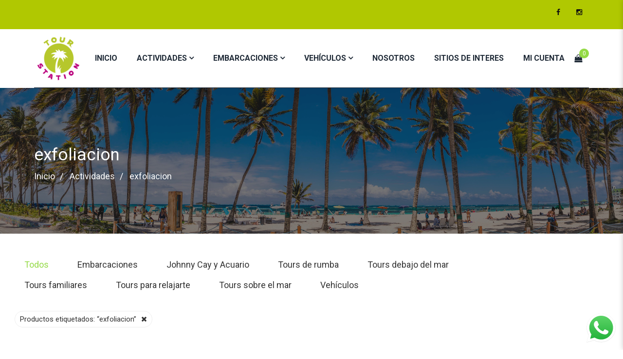

--- FILE ---
content_type: text/html; charset=UTF-8
request_url: https://tourstation.com.co/etiquetas/exfoliacion/
body_size: 29310
content:
<!DOCTYPE html>
<!-- Open HTML -->
<html dir="ltr" lang="es" prefix="og: https://ogp.me/ns#">
	<!-- Open Head -->
	<head>
				<script>(function(html){html.className = html.className.replace(/\bno-js\b/,'js')})(document.documentElement);</script>
<meta charset="UTF-8"/>

<meta name="viewport" content="width=device-width, initial-scale=1, maximum-scale=1">


<link rel="pingback" href="https://tourstation.com.co/xmlrpc.php"/>



<!--[if lt IE 9]>
<script src="https://oss.maxcdn.com/html5shiv/3.7.2/html5shiv.min.js"></script>
<script src="https://oss.maxcdn.com/respond/1.4.2/respond.min.js"></script>
<script src="http://css3-mediaqueries-js.googlecode.com/svn/trunk/css3-mediaqueries.js"></script>
<![endif]--><title>exfoliacion - Tour Station</title>
	<style>img:is([sizes="auto" i], [sizes^="auto," i]) { contain-intrinsic-size: 3000px 1500px }</style>
	
		<!-- All in One SEO 4.8.7.2 - aioseo.com -->
	<meta name="robots" content="max-image-preview:large" />
	<link rel="canonical" href="https://tourstation.com.co/etiquetas/exfoliacion/" />
	<meta name="generator" content="All in One SEO (AIOSEO) 4.8.7.2" />
		<script type="application/ld+json" class="aioseo-schema">
			{"@context":"https:\/\/schema.org","@graph":[{"@type":"BreadcrumbList","@id":"https:\/\/tourstation.com.co\/etiquetas\/exfoliacion\/#breadcrumblist","itemListElement":[{"@type":"ListItem","@id":"https:\/\/tourstation.com.co#listItem","position":1,"name":"Home","item":"https:\/\/tourstation.com.co","nextItem":{"@type":"ListItem","@id":"https:\/\/tourstation.com.co\/actividades-en-san-andres-islas\/#listItem","name":"Actividades"}},{"@type":"ListItem","@id":"https:\/\/tourstation.com.co\/actividades-en-san-andres-islas\/#listItem","position":2,"name":"Actividades","item":"https:\/\/tourstation.com.co\/actividades-en-san-andres-islas\/","nextItem":{"@type":"ListItem","@id":"https:\/\/tourstation.com.co\/etiquetas\/exfoliacion\/#listItem","name":"exfoliacion"},"previousItem":{"@type":"ListItem","@id":"https:\/\/tourstation.com.co#listItem","name":"Home"}},{"@type":"ListItem","@id":"https:\/\/tourstation.com.co\/etiquetas\/exfoliacion\/#listItem","position":3,"name":"exfoliacion","previousItem":{"@type":"ListItem","@id":"https:\/\/tourstation.com.co\/actividades-en-san-andres-islas\/#listItem","name":"Actividades"}}]},{"@type":"CollectionPage","@id":"https:\/\/tourstation.com.co\/etiquetas\/exfoliacion\/#collectionpage","url":"https:\/\/tourstation.com.co\/etiquetas\/exfoliacion\/","name":"exfoliacion - Tour Station","inLanguage":"es-ES","isPartOf":{"@id":"https:\/\/tourstation.com.co\/#website"},"breadcrumb":{"@id":"https:\/\/tourstation.com.co\/etiquetas\/exfoliacion\/#breadcrumblist"}},{"@type":"Organization","@id":"https:\/\/tourstation.com.co\/#organization","name":"tourstation.com.co","description":"Somos Agencia de turismo dedicada a proveer los mejores planes y actividades en la Isla de San Andres","url":"https:\/\/tourstation.com.co\/","telephone":"+573183935353","logo":{"@type":"ImageObject","url":"https:\/\/tourstation.com.co\/wp-content\/uploads\/2023\/08\/sello-e1695235375182.png","@id":"https:\/\/tourstation.com.co\/etiquetas\/exfoliacion\/#organizationLogo","width":100,"height":100},"image":{"@id":"https:\/\/tourstation.com.co\/etiquetas\/exfoliacion\/#organizationLogo"}},{"@type":"WebSite","@id":"https:\/\/tourstation.com.co\/#website","url":"https:\/\/tourstation.com.co\/","name":"tourstation.com.co","alternateName":"Tour Station","description":"Somos Agencia de turismo dedicada a proveer los mejores planes y actividades en la Isla de San Andres","inLanguage":"es-ES","publisher":{"@id":"https:\/\/tourstation.com.co\/#organization"}}]}
		</script>
		<!-- All in One SEO -->

<link rel='dns-prefetch' href='//fonts.googleapis.com' />
<link rel='preconnect' href='https://fonts.gstatic.com' crossorigin />
<link rel="alternate" type="application/rss+xml" title="Tour Station &raquo; Feed" href="https://tourstation.com.co/feed/" />
<link rel="alternate" type="application/rss+xml" title="Tour Station &raquo; Feed de los comentarios" href="https://tourstation.com.co/comments/feed/" />
<link rel="alternate" type="application/rss+xml" title="Tour Station &raquo; exfoliacion Etiqueta Feed" href="https://tourstation.com.co/etiquetas/exfoliacion/feed/" />
		<!-- This site uses the Google Analytics by MonsterInsights plugin v9.10.0 - Using Analytics tracking - https://www.monsterinsights.com/ -->
							<script src="//www.googletagmanager.com/gtag/js?id=G-TYCV4YFCZG"  data-cfasync="false" data-wpfc-render="false" type="text/javascript" async></script>
			<script data-cfasync="false" data-wpfc-render="false" type="text/javascript">
				var mi_version = '9.10.0';
				var mi_track_user = true;
				var mi_no_track_reason = '';
								var MonsterInsightsDefaultLocations = {"page_location":"https:\/\/tourstation.com.co\/etiquetas\/exfoliacion\/"};
								if ( typeof MonsterInsightsPrivacyGuardFilter === 'function' ) {
					var MonsterInsightsLocations = (typeof MonsterInsightsExcludeQuery === 'object') ? MonsterInsightsPrivacyGuardFilter( MonsterInsightsExcludeQuery ) : MonsterInsightsPrivacyGuardFilter( MonsterInsightsDefaultLocations );
				} else {
					var MonsterInsightsLocations = (typeof MonsterInsightsExcludeQuery === 'object') ? MonsterInsightsExcludeQuery : MonsterInsightsDefaultLocations;
				}

								var disableStrs = [
										'ga-disable-G-TYCV4YFCZG',
									];

				/* Function to detect opted out users */
				function __gtagTrackerIsOptedOut() {
					for (var index = 0; index < disableStrs.length; index++) {
						if (document.cookie.indexOf(disableStrs[index] + '=true') > -1) {
							return true;
						}
					}

					return false;
				}

				/* Disable tracking if the opt-out cookie exists. */
				if (__gtagTrackerIsOptedOut()) {
					for (var index = 0; index < disableStrs.length; index++) {
						window[disableStrs[index]] = true;
					}
				}

				/* Opt-out function */
				function __gtagTrackerOptout() {
					for (var index = 0; index < disableStrs.length; index++) {
						document.cookie = disableStrs[index] + '=true; expires=Thu, 31 Dec 2099 23:59:59 UTC; path=/';
						window[disableStrs[index]] = true;
					}
				}

				if ('undefined' === typeof gaOptout) {
					function gaOptout() {
						__gtagTrackerOptout();
					}
				}
								window.dataLayer = window.dataLayer || [];

				window.MonsterInsightsDualTracker = {
					helpers: {},
					trackers: {},
				};
				if (mi_track_user) {
					function __gtagDataLayer() {
						dataLayer.push(arguments);
					}

					function __gtagTracker(type, name, parameters) {
						if (!parameters) {
							parameters = {};
						}

						if (parameters.send_to) {
							__gtagDataLayer.apply(null, arguments);
							return;
						}

						if (type === 'event') {
														parameters.send_to = monsterinsights_frontend.v4_id;
							var hookName = name;
							if (typeof parameters['event_category'] !== 'undefined') {
								hookName = parameters['event_category'] + ':' + name;
							}

							if (typeof MonsterInsightsDualTracker.trackers[hookName] !== 'undefined') {
								MonsterInsightsDualTracker.trackers[hookName](parameters);
							} else {
								__gtagDataLayer('event', name, parameters);
							}
							
						} else {
							__gtagDataLayer.apply(null, arguments);
						}
					}

					__gtagTracker('js', new Date());
					__gtagTracker('set', {
						'developer_id.dZGIzZG': true,
											});
					if ( MonsterInsightsLocations.page_location ) {
						__gtagTracker('set', MonsterInsightsLocations);
					}
										__gtagTracker('config', 'G-TYCV4YFCZG', {"forceSSL":"true","link_attribution":"true"} );
										window.gtag = __gtagTracker;										(function () {
						/* https://developers.google.com/analytics/devguides/collection/analyticsjs/ */
						/* ga and __gaTracker compatibility shim. */
						var noopfn = function () {
							return null;
						};
						var newtracker = function () {
							return new Tracker();
						};
						var Tracker = function () {
							return null;
						};
						var p = Tracker.prototype;
						p.get = noopfn;
						p.set = noopfn;
						p.send = function () {
							var args = Array.prototype.slice.call(arguments);
							args.unshift('send');
							__gaTracker.apply(null, args);
						};
						var __gaTracker = function () {
							var len = arguments.length;
							if (len === 0) {
								return;
							}
							var f = arguments[len - 1];
							if (typeof f !== 'object' || f === null || typeof f.hitCallback !== 'function') {
								if ('send' === arguments[0]) {
									var hitConverted, hitObject = false, action;
									if ('event' === arguments[1]) {
										if ('undefined' !== typeof arguments[3]) {
											hitObject = {
												'eventAction': arguments[3],
												'eventCategory': arguments[2],
												'eventLabel': arguments[4],
												'value': arguments[5] ? arguments[5] : 1,
											}
										}
									}
									if ('pageview' === arguments[1]) {
										if ('undefined' !== typeof arguments[2]) {
											hitObject = {
												'eventAction': 'page_view',
												'page_path': arguments[2],
											}
										}
									}
									if (typeof arguments[2] === 'object') {
										hitObject = arguments[2];
									}
									if (typeof arguments[5] === 'object') {
										Object.assign(hitObject, arguments[5]);
									}
									if ('undefined' !== typeof arguments[1].hitType) {
										hitObject = arguments[1];
										if ('pageview' === hitObject.hitType) {
											hitObject.eventAction = 'page_view';
										}
									}
									if (hitObject) {
										action = 'timing' === arguments[1].hitType ? 'timing_complete' : hitObject.eventAction;
										hitConverted = mapArgs(hitObject);
										__gtagTracker('event', action, hitConverted);
									}
								}
								return;
							}

							function mapArgs(args) {
								var arg, hit = {};
								var gaMap = {
									'eventCategory': 'event_category',
									'eventAction': 'event_action',
									'eventLabel': 'event_label',
									'eventValue': 'event_value',
									'nonInteraction': 'non_interaction',
									'timingCategory': 'event_category',
									'timingVar': 'name',
									'timingValue': 'value',
									'timingLabel': 'event_label',
									'page': 'page_path',
									'location': 'page_location',
									'title': 'page_title',
									'referrer' : 'page_referrer',
								};
								for (arg in args) {
																		if (!(!args.hasOwnProperty(arg) || !gaMap.hasOwnProperty(arg))) {
										hit[gaMap[arg]] = args[arg];
									} else {
										hit[arg] = args[arg];
									}
								}
								return hit;
							}

							try {
								f.hitCallback();
							} catch (ex) {
							}
						};
						__gaTracker.create = newtracker;
						__gaTracker.getByName = newtracker;
						__gaTracker.getAll = function () {
							return [];
						};
						__gaTracker.remove = noopfn;
						__gaTracker.loaded = true;
						window['__gaTracker'] = __gaTracker;
					})();
									} else {
										console.log("");
					(function () {
						function __gtagTracker() {
							return null;
						}

						window['__gtagTracker'] = __gtagTracker;
						window['gtag'] = __gtagTracker;
					})();
									}
			</script>
							<!-- / Google Analytics by MonsterInsights -->
		<script type="text/javascript">
/* <![CDATA[ */
window._wpemojiSettings = {"baseUrl":"https:\/\/s.w.org\/images\/core\/emoji\/16.0.1\/72x72\/","ext":".png","svgUrl":"https:\/\/s.w.org\/images\/core\/emoji\/16.0.1\/svg\/","svgExt":".svg","source":{"concatemoji":"https:\/\/tourstation.com.co\/wp-includes\/js\/wp-emoji-release.min.js?ver=6.8.3"}};
/*! This file is auto-generated */
!function(s,n){var o,i,e;function c(e){try{var t={supportTests:e,timestamp:(new Date).valueOf()};sessionStorage.setItem(o,JSON.stringify(t))}catch(e){}}function p(e,t,n){e.clearRect(0,0,e.canvas.width,e.canvas.height),e.fillText(t,0,0);var t=new Uint32Array(e.getImageData(0,0,e.canvas.width,e.canvas.height).data),a=(e.clearRect(0,0,e.canvas.width,e.canvas.height),e.fillText(n,0,0),new Uint32Array(e.getImageData(0,0,e.canvas.width,e.canvas.height).data));return t.every(function(e,t){return e===a[t]})}function u(e,t){e.clearRect(0,0,e.canvas.width,e.canvas.height),e.fillText(t,0,0);for(var n=e.getImageData(16,16,1,1),a=0;a<n.data.length;a++)if(0!==n.data[a])return!1;return!0}function f(e,t,n,a){switch(t){case"flag":return n(e,"\ud83c\udff3\ufe0f\u200d\u26a7\ufe0f","\ud83c\udff3\ufe0f\u200b\u26a7\ufe0f")?!1:!n(e,"\ud83c\udde8\ud83c\uddf6","\ud83c\udde8\u200b\ud83c\uddf6")&&!n(e,"\ud83c\udff4\udb40\udc67\udb40\udc62\udb40\udc65\udb40\udc6e\udb40\udc67\udb40\udc7f","\ud83c\udff4\u200b\udb40\udc67\u200b\udb40\udc62\u200b\udb40\udc65\u200b\udb40\udc6e\u200b\udb40\udc67\u200b\udb40\udc7f");case"emoji":return!a(e,"\ud83e\udedf")}return!1}function g(e,t,n,a){var r="undefined"!=typeof WorkerGlobalScope&&self instanceof WorkerGlobalScope?new OffscreenCanvas(300,150):s.createElement("canvas"),o=r.getContext("2d",{willReadFrequently:!0}),i=(o.textBaseline="top",o.font="600 32px Arial",{});return e.forEach(function(e){i[e]=t(o,e,n,a)}),i}function t(e){var t=s.createElement("script");t.src=e,t.defer=!0,s.head.appendChild(t)}"undefined"!=typeof Promise&&(o="wpEmojiSettingsSupports",i=["flag","emoji"],n.supports={everything:!0,everythingExceptFlag:!0},e=new Promise(function(e){s.addEventListener("DOMContentLoaded",e,{once:!0})}),new Promise(function(t){var n=function(){try{var e=JSON.parse(sessionStorage.getItem(o));if("object"==typeof e&&"number"==typeof e.timestamp&&(new Date).valueOf()<e.timestamp+604800&&"object"==typeof e.supportTests)return e.supportTests}catch(e){}return null}();if(!n){if("undefined"!=typeof Worker&&"undefined"!=typeof OffscreenCanvas&&"undefined"!=typeof URL&&URL.createObjectURL&&"undefined"!=typeof Blob)try{var e="postMessage("+g.toString()+"("+[JSON.stringify(i),f.toString(),p.toString(),u.toString()].join(",")+"));",a=new Blob([e],{type:"text/javascript"}),r=new Worker(URL.createObjectURL(a),{name:"wpTestEmojiSupports"});return void(r.onmessage=function(e){c(n=e.data),r.terminate(),t(n)})}catch(e){}c(n=g(i,f,p,u))}t(n)}).then(function(e){for(var t in e)n.supports[t]=e[t],n.supports.everything=n.supports.everything&&n.supports[t],"flag"!==t&&(n.supports.everythingExceptFlag=n.supports.everythingExceptFlag&&n.supports[t]);n.supports.everythingExceptFlag=n.supports.everythingExceptFlag&&!n.supports.flag,n.DOMReady=!1,n.readyCallback=function(){n.DOMReady=!0}}).then(function(){return e}).then(function(){var e;n.supports.everything||(n.readyCallback(),(e=n.source||{}).concatemoji?t(e.concatemoji):e.wpemoji&&e.twemoji&&(t(e.twemoji),t(e.wpemoji)))}))}((window,document),window._wpemojiSettings);
/* ]]> */
</script>
<link rel='stylesheet' id='ht_ctc_main_css-css' property='stylesheet' href='https://tourstation.com.co/wp-content/plugins/click-to-chat-for-whatsapp/new/inc/assets/css/main.css?ver=4.29' type='text/css' media='all' />
<link rel='stylesheet' id='sbi_styles-css' property='stylesheet' href='https://tourstation.com.co/wp-content/plugins/instagram-feed/css/sbi-styles.min.css?ver=6.9.1' type='text/css' media='all' />
<style id='wp-emoji-styles-inline-css' type='text/css'>

	img.wp-smiley, img.emoji {
		display: inline !important;
		border: none !important;
		box-shadow: none !important;
		height: 1em !important;
		width: 1em !important;
		margin: 0 0.07em !important;
		vertical-align: -0.1em !important;
		background: none !important;
		padding: 0 !important;
	}
</style>
<link rel='stylesheet' id='wp-block-library-css' property='stylesheet' href='https://tourstation.com.co/wp-includes/css/dist/block-library/style.min.css?ver=6.8.3' type='text/css' media='all' />
<style id='classic-theme-styles-inline-css' type='text/css'>
/*! This file is auto-generated */
.wp-block-button__link{color:#fff;background-color:#32373c;border-radius:9999px;box-shadow:none;text-decoration:none;padding:calc(.667em + 2px) calc(1.333em + 2px);font-size:1.125em}.wp-block-file__button{background:#32373c;color:#fff;text-decoration:none}
</style>
<style id='global-styles-inline-css' type='text/css'>
:root{--wp--preset--aspect-ratio--square: 1;--wp--preset--aspect-ratio--4-3: 4/3;--wp--preset--aspect-ratio--3-4: 3/4;--wp--preset--aspect-ratio--3-2: 3/2;--wp--preset--aspect-ratio--2-3: 2/3;--wp--preset--aspect-ratio--16-9: 16/9;--wp--preset--aspect-ratio--9-16: 9/16;--wp--preset--color--black: #000000;--wp--preset--color--cyan-bluish-gray: #abb8c3;--wp--preset--color--white: #ffffff;--wp--preset--color--pale-pink: #f78da7;--wp--preset--color--vivid-red: #cf2e2e;--wp--preset--color--luminous-vivid-orange: #ff6900;--wp--preset--color--luminous-vivid-amber: #fcb900;--wp--preset--color--light-green-cyan: #7bdcb5;--wp--preset--color--vivid-green-cyan: #00d084;--wp--preset--color--pale-cyan-blue: #8ed1fc;--wp--preset--color--vivid-cyan-blue: #0693e3;--wp--preset--color--vivid-purple: #9b51e0;--wp--preset--gradient--vivid-cyan-blue-to-vivid-purple: linear-gradient(135deg,rgba(6,147,227,1) 0%,rgb(155,81,224) 100%);--wp--preset--gradient--light-green-cyan-to-vivid-green-cyan: linear-gradient(135deg,rgb(122,220,180) 0%,rgb(0,208,130) 100%);--wp--preset--gradient--luminous-vivid-amber-to-luminous-vivid-orange: linear-gradient(135deg,rgba(252,185,0,1) 0%,rgba(255,105,0,1) 100%);--wp--preset--gradient--luminous-vivid-orange-to-vivid-red: linear-gradient(135deg,rgba(255,105,0,1) 0%,rgb(207,46,46) 100%);--wp--preset--gradient--very-light-gray-to-cyan-bluish-gray: linear-gradient(135deg,rgb(238,238,238) 0%,rgb(169,184,195) 100%);--wp--preset--gradient--cool-to-warm-spectrum: linear-gradient(135deg,rgb(74,234,220) 0%,rgb(151,120,209) 20%,rgb(207,42,186) 40%,rgb(238,44,130) 60%,rgb(251,105,98) 80%,rgb(254,248,76) 100%);--wp--preset--gradient--blush-light-purple: linear-gradient(135deg,rgb(255,206,236) 0%,rgb(152,150,240) 100%);--wp--preset--gradient--blush-bordeaux: linear-gradient(135deg,rgb(254,205,165) 0%,rgb(254,45,45) 50%,rgb(107,0,62) 100%);--wp--preset--gradient--luminous-dusk: linear-gradient(135deg,rgb(255,203,112) 0%,rgb(199,81,192) 50%,rgb(65,88,208) 100%);--wp--preset--gradient--pale-ocean: linear-gradient(135deg,rgb(255,245,203) 0%,rgb(182,227,212) 50%,rgb(51,167,181) 100%);--wp--preset--gradient--electric-grass: linear-gradient(135deg,rgb(202,248,128) 0%,rgb(113,206,126) 100%);--wp--preset--gradient--midnight: linear-gradient(135deg,rgb(2,3,129) 0%,rgb(40,116,252) 100%);--wp--preset--font-size--small: 13px;--wp--preset--font-size--medium: 20px;--wp--preset--font-size--large: 36px;--wp--preset--font-size--x-large: 42px;--wp--preset--spacing--20: 0.44rem;--wp--preset--spacing--30: 0.67rem;--wp--preset--spacing--40: 1rem;--wp--preset--spacing--50: 1.5rem;--wp--preset--spacing--60: 2.25rem;--wp--preset--spacing--70: 3.38rem;--wp--preset--spacing--80: 5.06rem;--wp--preset--shadow--natural: 6px 6px 9px rgba(0, 0, 0, 0.2);--wp--preset--shadow--deep: 12px 12px 50px rgba(0, 0, 0, 0.4);--wp--preset--shadow--sharp: 6px 6px 0px rgba(0, 0, 0, 0.2);--wp--preset--shadow--outlined: 6px 6px 0px -3px rgba(255, 255, 255, 1), 6px 6px rgba(0, 0, 0, 1);--wp--preset--shadow--crisp: 6px 6px 0px rgba(0, 0, 0, 1);}:where(.is-layout-flex){gap: 0.5em;}:where(.is-layout-grid){gap: 0.5em;}body .is-layout-flex{display: flex;}.is-layout-flex{flex-wrap: wrap;align-items: center;}.is-layout-flex > :is(*, div){margin: 0;}body .is-layout-grid{display: grid;}.is-layout-grid > :is(*, div){margin: 0;}:where(.wp-block-columns.is-layout-flex){gap: 2em;}:where(.wp-block-columns.is-layout-grid){gap: 2em;}:where(.wp-block-post-template.is-layout-flex){gap: 1.25em;}:where(.wp-block-post-template.is-layout-grid){gap: 1.25em;}.has-black-color{color: var(--wp--preset--color--black) !important;}.has-cyan-bluish-gray-color{color: var(--wp--preset--color--cyan-bluish-gray) !important;}.has-white-color{color: var(--wp--preset--color--white) !important;}.has-pale-pink-color{color: var(--wp--preset--color--pale-pink) !important;}.has-vivid-red-color{color: var(--wp--preset--color--vivid-red) !important;}.has-luminous-vivid-orange-color{color: var(--wp--preset--color--luminous-vivid-orange) !important;}.has-luminous-vivid-amber-color{color: var(--wp--preset--color--luminous-vivid-amber) !important;}.has-light-green-cyan-color{color: var(--wp--preset--color--light-green-cyan) !important;}.has-vivid-green-cyan-color{color: var(--wp--preset--color--vivid-green-cyan) !important;}.has-pale-cyan-blue-color{color: var(--wp--preset--color--pale-cyan-blue) !important;}.has-vivid-cyan-blue-color{color: var(--wp--preset--color--vivid-cyan-blue) !important;}.has-vivid-purple-color{color: var(--wp--preset--color--vivid-purple) !important;}.has-black-background-color{background-color: var(--wp--preset--color--black) !important;}.has-cyan-bluish-gray-background-color{background-color: var(--wp--preset--color--cyan-bluish-gray) !important;}.has-white-background-color{background-color: var(--wp--preset--color--white) !important;}.has-pale-pink-background-color{background-color: var(--wp--preset--color--pale-pink) !important;}.has-vivid-red-background-color{background-color: var(--wp--preset--color--vivid-red) !important;}.has-luminous-vivid-orange-background-color{background-color: var(--wp--preset--color--luminous-vivid-orange) !important;}.has-luminous-vivid-amber-background-color{background-color: var(--wp--preset--color--luminous-vivid-amber) !important;}.has-light-green-cyan-background-color{background-color: var(--wp--preset--color--light-green-cyan) !important;}.has-vivid-green-cyan-background-color{background-color: var(--wp--preset--color--vivid-green-cyan) !important;}.has-pale-cyan-blue-background-color{background-color: var(--wp--preset--color--pale-cyan-blue) !important;}.has-vivid-cyan-blue-background-color{background-color: var(--wp--preset--color--vivid-cyan-blue) !important;}.has-vivid-purple-background-color{background-color: var(--wp--preset--color--vivid-purple) !important;}.has-black-border-color{border-color: var(--wp--preset--color--black) !important;}.has-cyan-bluish-gray-border-color{border-color: var(--wp--preset--color--cyan-bluish-gray) !important;}.has-white-border-color{border-color: var(--wp--preset--color--white) !important;}.has-pale-pink-border-color{border-color: var(--wp--preset--color--pale-pink) !important;}.has-vivid-red-border-color{border-color: var(--wp--preset--color--vivid-red) !important;}.has-luminous-vivid-orange-border-color{border-color: var(--wp--preset--color--luminous-vivid-orange) !important;}.has-luminous-vivid-amber-border-color{border-color: var(--wp--preset--color--luminous-vivid-amber) !important;}.has-light-green-cyan-border-color{border-color: var(--wp--preset--color--light-green-cyan) !important;}.has-vivid-green-cyan-border-color{border-color: var(--wp--preset--color--vivid-green-cyan) !important;}.has-pale-cyan-blue-border-color{border-color: var(--wp--preset--color--pale-cyan-blue) !important;}.has-vivid-cyan-blue-border-color{border-color: var(--wp--preset--color--vivid-cyan-blue) !important;}.has-vivid-purple-border-color{border-color: var(--wp--preset--color--vivid-purple) !important;}.has-vivid-cyan-blue-to-vivid-purple-gradient-background{background: var(--wp--preset--gradient--vivid-cyan-blue-to-vivid-purple) !important;}.has-light-green-cyan-to-vivid-green-cyan-gradient-background{background: var(--wp--preset--gradient--light-green-cyan-to-vivid-green-cyan) !important;}.has-luminous-vivid-amber-to-luminous-vivid-orange-gradient-background{background: var(--wp--preset--gradient--luminous-vivid-amber-to-luminous-vivid-orange) !important;}.has-luminous-vivid-orange-to-vivid-red-gradient-background{background: var(--wp--preset--gradient--luminous-vivid-orange-to-vivid-red) !important;}.has-very-light-gray-to-cyan-bluish-gray-gradient-background{background: var(--wp--preset--gradient--very-light-gray-to-cyan-bluish-gray) !important;}.has-cool-to-warm-spectrum-gradient-background{background: var(--wp--preset--gradient--cool-to-warm-spectrum) !important;}.has-blush-light-purple-gradient-background{background: var(--wp--preset--gradient--blush-light-purple) !important;}.has-blush-bordeaux-gradient-background{background: var(--wp--preset--gradient--blush-bordeaux) !important;}.has-luminous-dusk-gradient-background{background: var(--wp--preset--gradient--luminous-dusk) !important;}.has-pale-ocean-gradient-background{background: var(--wp--preset--gradient--pale-ocean) !important;}.has-electric-grass-gradient-background{background: var(--wp--preset--gradient--electric-grass) !important;}.has-midnight-gradient-background{background: var(--wp--preset--gradient--midnight) !important;}.has-small-font-size{font-size: var(--wp--preset--font-size--small) !important;}.has-medium-font-size{font-size: var(--wp--preset--font-size--medium) !important;}.has-large-font-size{font-size: var(--wp--preset--font-size--large) !important;}.has-x-large-font-size{font-size: var(--wp--preset--font-size--x-large) !important;}
:where(.wp-block-post-template.is-layout-flex){gap: 1.25em;}:where(.wp-block-post-template.is-layout-grid){gap: 1.25em;}
:where(.wp-block-columns.is-layout-flex){gap: 2em;}:where(.wp-block-columns.is-layout-grid){gap: 2em;}
:root :where(.wp-block-pullquote){font-size: 1.5em;line-height: 1.6;}
</style>
<link rel='stylesheet' id='woocommerce-layout-css' property='stylesheet' href='https://tourstation.com.co/wp-content/plugins/woocommerce/assets/css/woocommerce-layout.css?ver=10.1.2' type='text/css' media='all' />
<link rel='stylesheet' id='woocommerce-smallscreen-css' property='stylesheet' href='https://tourstation.com.co/wp-content/plugins/woocommerce/assets/css/woocommerce-smallscreen.css?ver=10.1.2' type='text/css' media='only screen and (max-width: 768px)' />
<link rel='stylesheet' id='woocommerce-general-css' property='stylesheet' href='https://tourstation.com.co/wp-content/plugins/woocommerce/assets/css/woocommerce.css?ver=10.1.2' type='text/css' media='all' />
<style id='woocommerce-inline-inline-css' type='text/css'>
.woocommerce form .form-row .required { visibility: visible; }
</style>
<link rel='stylesheet' id='wcz-frontend-css' property='stylesheet' href='https://tourstation.com.co/wp-content/plugins/woocustomizer/assets/css/frontend.css?ver=2.6.3' type='text/css' media='all' />
<link rel='stylesheet' id='brands-styles-css' property='stylesheet' href='https://tourstation.com.co/wp-content/plugins/woocommerce/assets/css/brands.css?ver=10.1.2' type='text/css' media='all' />
<link rel='stylesheet' id='redux-extendify-styles-css' property='stylesheet' href='https://tourstation.com.co/wp-content/themes/yolo-begreen/framework/core/ReduxCore/assets/css/extendify-utilities.css?ver=4.4.0' type='text/css' media='all' />
<link rel='stylesheet' id='yolo-megamenu-animate-css' property='stylesheet' href='https://tourstation.com.co/wp-content/themes/yolo-begreen/framework/core/megamenu/assets/css/animate.css' type='text/css' media='all' />
<style id='wcz-customizer-custom-css-inline-css' type='text/css'>
body.woocommerce .woocommerce-breadcrumb{display:none !important;}body.post-type-archive-product .woocommerce-breadcrumb{display:none !important;}body.tax-product_cat .woocommerce-breadcrumb,
				body.tax-product_tag .woocommerce-breadcrumb{display:none !important;}body.tax-product_cat header.woocommerce-products-header,
				body.tax-product_tag header.woocommerce-products-header{display:none !important;}body.wcz-btns.wcz-woocommerce ul.products li.product a.button,
					body.wcz-btns.wcz-woocommerce .related.products ul.products li.product a.button,
                    body.wcz-btns.wcz-woocommerce.single-product div.product form.cart .button,
                    body.wcz-btns.wcz-woocommerce.wcz-wooblocks ul.wc-block-grid__products li.wc-block-grid__product .add_to_cart_button{font-size:17px;border-radius:11px !important;}body.wcz-btns.wcz-woocommerce ul.products li.product a.button,
					body.wcz-btns.wcz-woocommerce .related.products ul.products li.product a.button,
					body.wcz-btns.wcz-woocommerce.single-product div.product form.cart .button,
					body.wcz-btns.wcz-woocommerce.single-product .woocommerce-Reviews form.comment-form input.submit,
                    body.wcz-btns.wcz-woocommerce.wcz-wooblocks ul.wc-block-grid__products li.wc-block-grid__product .add_to_cart_button{background-color:#e5007b !important;color:#FFFFFF !important;text-shadow:none;}body.single.single-product.wcz-woocommerce .summary form.cart button.single_add_to_cart_button,
					body.single-product .wcz-sticky-addtocart a.wcz-sticky-addtocart-button{background-color:#da007f !important;color:#ffffff !important;text-shadow:none;}body.single.single-product.wcz-woocommerce .summary form.cart button.single_add_to_cart_button:hover,
					body.single-product .wcz-sticky-addtocart a.wcz-sticky-addtocart-button:hover{background-color:#81d742 !important;color:#ffffff !important;}body.single-product section.upsells{display:none !important;}body.woocommerce-cart a.button.wcz-bts-btn{background-color:#da007f !important;color:#ffffff !important;}body.woocommerce-cart .wc-proceed-to-checkout a.button.checkout-button{background-color:#da007f !important;color:#FFFFFF !important;}body.woocommerce-checkout #payment button#place_order{background-color:#da007f !important;color:#ffffff !important;}
</style>
<link rel='stylesheet' id='bootstrap-css' property='stylesheet' href='https://tourstation.com.co/wp-content/themes/yolo-begreen/assets/plugins/bootstrap/css/bootstrap.min.css' type='text/css' media='all' />
<link rel='stylesheet' id='font-awesome-css' property='stylesheet' href='https://tourstation.com.co/wp-content/themes/yolo-begreen/assets/plugins/fonts-awesome/css/font-awesome.min.css' type='text/css' media='all' />
<link rel='stylesheet' id='pe-icon-7-stroke-css' property='stylesheet' href='https://tourstation.com.co/wp-content/themes/yolo-begreen/assets/plugins/pe-icon-7-stroke/css/styles.min.css' type='text/css' media='all' />
<link rel='stylesheet' id='slick-css' property='stylesheet' href='https://tourstation.com.co/wp-content/plugins/begreen-framework/assets/plugins/slick/slick.css?ver=6.8.3' type='text/css' media='all' />
<link rel='stylesheet' id='yolo-framework-style-css' property='stylesheet' href='https://tourstation.com.co/wp-content/themes/yolo-begreen/assets/css/yolo.css' type='text/css' media='all' />
<link rel='stylesheet' id='yolo-custom-style-css' property='stylesheet' href='https://tourstation.com.co/wp-content/uploads/yolo-custom-css/custom-style.css' type='text/css' media='all' />
<link rel='stylesheet' id='yolo-framework-vc-customize-css-css' property='stylesheet' href='https://tourstation.com.co/wp-content/themes/yolo-begreen/assets/vc-extend/css/vc-customize.css' type='text/css' media='all' />
<link rel="preload" as="style" href="https://fonts.googleapis.com/css?family=Roboto:100,200,300,400,500,600,700,800,900,100italic,200italic,300italic,400italic,500italic,600italic,700italic,800italic,900italic&#038;display=swap&#038;ver=1698708583" /><link rel="stylesheet" href="https://fonts.googleapis.com/css?family=Roboto:100,200,300,400,500,600,700,800,900,100italic,200italic,300italic,400italic,500italic,600italic,700italic,800italic,900italic&#038;display=swap&#038;ver=1698708583" media="print" onload="this.media='all'"><noscript><link rel="stylesheet" href="https://fonts.googleapis.com/css?family=Roboto:100,200,300,400,500,600,700,800,900,100italic,200italic,300italic,400italic,500italic,600italic,700italic,800italic,900italic&#038;display=swap&#038;ver=1698708583" /></noscript><link rel='stylesheet' id='child-style-css' property='stylesheet' href='https://tourstation.com.co/wp-content/themes/yolo-begreen-child/style.css?ver=6.8.3' type='text/css' media='all' />
<script type="text/javascript" src="https://tourstation.com.co/wp-includes/js/jquery/jquery.min.js?ver=3.7.1" id="jquery-core-js"></script>
<script type="text/javascript" src="https://tourstation.com.co/wp-includes/js/jquery/jquery-migrate.min.js?ver=3.4.1" id="jquery-migrate-js"></script>
<script type="text/javascript" src="https://tourstation.com.co/wp-content/plugins/google-analytics-for-wordpress/assets/js/frontend-gtag.min.js?ver=9.10.0" id="monsterinsights-frontend-script-js" async="async" data-wp-strategy="async"></script>
<script data-cfasync="false" data-wpfc-render="false" type="text/javascript" id='monsterinsights-frontend-script-js-extra'>/* <![CDATA[ */
var monsterinsights_frontend = {"js_events_tracking":"true","download_extensions":"doc,pdf,ppt,zip,xls,docx,pptx,xlsx","inbound_paths":"[{\"path\":\"\\\/go\\\/\",\"label\":\"affiliate\"},{\"path\":\"\\\/recommend\\\/\",\"label\":\"affiliate\"}]","home_url":"https:\/\/tourstation.com.co","hash_tracking":"false","v4_id":"G-TYCV4YFCZG"};/* ]]> */
</script>
<script type="text/javascript" src="https://tourstation.com.co/wp-content/plugins/woocommerce/assets/js/jquery-blockui/jquery.blockUI.min.js?ver=2.7.0-wc.10.1.2" id="jquery-blockui-js" data-wp-strategy="defer"></script>
<script type="text/javascript" id="wc-add-to-cart-js-extra">
/* <![CDATA[ */
var wc_add_to_cart_params = {"ajax_url":"\/wp-admin\/admin-ajax.php","wc_ajax_url":"\/?wc-ajax=%%endpoint%%","i18n_view_cart":"Ver carrito","cart_url":"https:\/\/tourstation.com.co\/carrito\/","is_cart":"","cart_redirect_after_add":"no"};
/* ]]> */
</script>
<script type="text/javascript" src="https://tourstation.com.co/wp-content/plugins/woocommerce/assets/js/frontend/add-to-cart.min.js?ver=10.1.2" id="wc-add-to-cart-js" data-wp-strategy="defer"></script>
<script type="text/javascript" src="https://tourstation.com.co/wp-content/plugins/woocommerce/assets/js/js-cookie/js.cookie.min.js?ver=2.1.4-wc.10.1.2" id="js-cookie-js" defer="defer" data-wp-strategy="defer"></script>
<script type="text/javascript" id="woocommerce-js-extra">
/* <![CDATA[ */
var woocommerce_params = {"ajax_url":"\/wp-admin\/admin-ajax.php","wc_ajax_url":"\/?wc-ajax=%%endpoint%%","i18n_password_show":"Mostrar contrase\u00f1a","i18n_password_hide":"Ocultar contrase\u00f1a"};
/* ]]> */
</script>
<script type="text/javascript" src="https://tourstation.com.co/wp-content/plugins/woocommerce/assets/js/frontend/woocommerce.min.js?ver=10.1.2" id="woocommerce-js" defer="defer" data-wp-strategy="defer"></script>
<script type="text/javascript" src="https://tourstation.com.co/wp-content/plugins/js_composer/assets/js/vendors/woocommerce-add-to-cart.js?ver=8.4.1" id="vc_woocommerce-add-to-cart-js-js"></script>
<script></script><link rel="https://api.w.org/" href="https://tourstation.com.co/wp-json/" /><link rel="alternate" title="JSON" type="application/json" href="https://tourstation.com.co/wp-json/wp/v2/product_tag/39" /><link rel="EditURI" type="application/rsd+xml" title="RSD" href="https://tourstation.com.co/xmlrpc.php?rsd" />
<meta name="generator" content="WordPress 6.8.3" />
<meta name="generator" content="WooCommerce 10.1.2" />
<style id="yolo_custom_style" type="text/css"></style><style type="text/css">
 .wc-block-product-categories {
     margin-bottom: 1em;
     background: #efefef;
     padding: 2rem 0 0.5rem 1rem;
}
.wc-block-product-categories-list.wc-block-product-categories-list--depth-0 {
     font-size: 1.5rem;
     list-style: decimal;
     margin-left: 2rem;
     margin-bottom: 1rem;
}
#select-a-category {
     font-size: 2rem;
     margin-bottom: 0;
     margin-top: 3rem;
}
.woocommerce-ordering {
     font-size: 1.7rem;
}
.storefront-sorting select {
     border: 2px solid black;
     text-align: center;
     font-variant: small-caps;
}	

.woocommerce div.product .woocommerce-tabs .container {
    background-color: #f5f5f500;
}		

.wcz-btn-style-detailed.woocommerce ul.products li.product a.button, body.wcz-btn-style-detailed.woocommerce.single-product div.product form.cart .button, body.wcz-btn-style-detailed.wcz-wooblocks ul.wc-block-grid__products li.wc-block-grid__product .add_to_cart_button {
    text-decoration: none;
    background-color: #E5007B;
    color: #ffffff;
}

.entry-content input[type="submit"], .comment-text input[type="submit"] {
    text-decoration: none;
    background-color: #E5007B;
    color: #ffffff;
}	

.woocommerce form .form-row label a {
    color: #E40D7B;
}</style><meta name="generator" content="Redux 4.4.0" /><style type="text/css" data-type="vc_shortcodes-custom-css">.vc_custom_1693351453686{padding-top: 5% !important;background-image: url(http://tourstation.com.co/wp-content/uploads/2023/08/Diseno-sin-titulo-1.png?id=2396) !important;background-position: center !important;background-repeat: no-repeat !important;background-size: cover !important;}.vc_custom_1468808830650{background-color: #121a22 !important;}.vc_custom_1693351486335{margin-top: 0px !important;margin-bottom: 30px !important;}.vc_custom_1693441338951{margin-top: 0px !important;margin-bottom: 30px !important;}.vc_custom_1693494243897{margin-top: 30px !important;margin-bottom: 30px !important;}</style>	<noscript><style>.woocommerce-product-gallery{ opacity: 1 !important; }</style></noscript>
	<meta name="generator" content="Powered by WPBakery Page Builder - drag and drop page builder for WordPress."/>
<meta name="generator" content="Powered by Slider Revolution 6.7.32 - responsive, Mobile-Friendly Slider Plugin for WordPress with comfortable drag and drop interface." />
<link rel="icon" href="https://tourstation.com.co/wp-content/uploads/2023/08/cropped-simbolo-32x32.png" sizes="32x32" />
<link rel="icon" href="https://tourstation.com.co/wp-content/uploads/2023/08/cropped-simbolo-192x192.png" sizes="192x192" />
<link rel="apple-touch-icon" href="https://tourstation.com.co/wp-content/uploads/2023/08/cropped-simbolo-180x180.png" />
<meta name="msapplication-TileImage" content="https://tourstation.com.co/wp-content/uploads/2023/08/cropped-simbolo-270x270.png" />
<script>function setREVStartSize(e){
			//window.requestAnimationFrame(function() {
				window.RSIW = window.RSIW===undefined ? window.innerWidth : window.RSIW;
				window.RSIH = window.RSIH===undefined ? window.innerHeight : window.RSIH;
				try {
					var pw = document.getElementById(e.c).parentNode.offsetWidth,
						newh;
					pw = pw===0 || isNaN(pw) || (e.l=="fullwidth" || e.layout=="fullwidth") ? window.RSIW : pw;
					e.tabw = e.tabw===undefined ? 0 : parseInt(e.tabw);
					e.thumbw = e.thumbw===undefined ? 0 : parseInt(e.thumbw);
					e.tabh = e.tabh===undefined ? 0 : parseInt(e.tabh);
					e.thumbh = e.thumbh===undefined ? 0 : parseInt(e.thumbh);
					e.tabhide = e.tabhide===undefined ? 0 : parseInt(e.tabhide);
					e.thumbhide = e.thumbhide===undefined ? 0 : parseInt(e.thumbhide);
					e.mh = e.mh===undefined || e.mh=="" || e.mh==="auto" ? 0 : parseInt(e.mh,0);
					if(e.layout==="fullscreen" || e.l==="fullscreen")
						newh = Math.max(e.mh,window.RSIH);
					else{
						e.gw = Array.isArray(e.gw) ? e.gw : [e.gw];
						for (var i in e.rl) if (e.gw[i]===undefined || e.gw[i]===0) e.gw[i] = e.gw[i-1];
						e.gh = e.el===undefined || e.el==="" || (Array.isArray(e.el) && e.el.length==0)? e.gh : e.el;
						e.gh = Array.isArray(e.gh) ? e.gh : [e.gh];
						for (var i in e.rl) if (e.gh[i]===undefined || e.gh[i]===0) e.gh[i] = e.gh[i-1];
											
						var nl = new Array(e.rl.length),
							ix = 0,
							sl;
						e.tabw = e.tabhide>=pw ? 0 : e.tabw;
						e.thumbw = e.thumbhide>=pw ? 0 : e.thumbw;
						e.tabh = e.tabhide>=pw ? 0 : e.tabh;
						e.thumbh = e.thumbhide>=pw ? 0 : e.thumbh;
						for (var i in e.rl) nl[i] = e.rl[i]<window.RSIW ? 0 : e.rl[i];
						sl = nl[0];
						for (var i in nl) if (sl>nl[i] && nl[i]>0) { sl = nl[i]; ix=i;}
						var m = pw>(e.gw[ix]+e.tabw+e.thumbw) ? 1 : (pw-(e.tabw+e.thumbw)) / (e.gw[ix]);
						newh =  (e.gh[ix] * m) + (e.tabh + e.thumbh);
					}
					var el = document.getElementById(e.c);
					if (el!==null && el) el.style.height = newh+"px";
					el = document.getElementById(e.c+"_wrapper");
					if (el!==null && el) {
						el.style.height = newh+"px";
						el.style.display = "block";
					}
				} catch(e){
					console.log("Failure at Presize of Slider:" + e)
				}
			//});
		  };</script>
<style id="yolo_begreen_options-dynamic-css" title="dynamic-css" class="redux-options-output">body{background-repeat:no-repeat;background-attachment:fixed;background-position:center center;background-size:cover;}.page-title-margin{margin-top:0px;margin-bottom:70px;}.single-blog-title-margin{margin-top:0px;margin-bottom:70px;}body{font-family:Roboto;font-weight:400;font-style:normal;font-size:15px;font-display:swap;}{font-family:Roboto;font-weight:400;font-size:15px;font-display:swap;}h1{font-family:Roboto;font-weight:400;font-style:normal;font-size:36px;font-display:swap;}h2{font-family:Roboto;font-weight:400;font-style:normal;font-size:28px;font-display:swap;}h3{font-family:Roboto;font-weight:400;font-style:normal;font-size:24px;font-display:swap;}h4{font-family:Roboto;font-weight:400;font-style:normal;font-size:21px;font-display:swap;}h5{font-family:Roboto;font-weight:400;font-style:normal;font-size:18px;font-display:swap;}h6{font-family:Roboto;font-weight:400;font-style:normal;font-size:14px;font-display:swap;}{font-family:Roboto;font-weight:700;font-size:16px;font-display:swap;}.page-title-inner h1{font-family:Roboto;text-transform:none;font-weight:400;font-style:normal;font-size:35px;font-display:swap;}.page-title-inner .page-sub-title{font-family:Roboto;text-transform:none;font-weight:400;font-style:italic;font-size:14px;font-display:swap;}.archive-product-title-margin{margin-top:0px;margin-bottom:50px;}.single-product-title-margin{margin-top:0px;margin-bottom:50px;}.portfolio-title-margin{margin-top:0px;margin-bottom:55px;}</style><noscript><style> .wpb_animate_when_almost_visible { opacity: 1; }</style></noscript>		
	</head>
	<!-- Close Head -->
	<body class="archive tax-product_tag term-exfoliacion term-39 wp-custom-logo wp-theme-yolo-begreen wp-child-theme-yolo-begreen-child theme-yolo-begreen woocommerce woocommerce-page woocommerce-no-js wcz-woocommerce wcz-btns wcz-btn-style-plain wcz-wooblocks header-3 wpb-js-composer js-comp-ver-8.4.1 vc_responsive">
				<!-- Open yolo wrapper -->
		<div id="yolo-wrapper">
			<div class="yolo-top-bar mobile-top-bar-hide">
	<div class="container">
		<div class="row">
										<div class="top-sidebar top-bar-right col-md-12">
					<aside id="block-10" class="widget widget_block"><ul id="social-footer" class="yolo-footer-wrapper footer-1 wpb_wrapper">
<li style="display: inline-block;"><a href="https://www.facebook.com/TourStationSAI" target="_blank" style="display: block; margin: 0 5px; height: 30px; width: 30px; color: rgba(255, 255, 255, 0.8)- webkit-transition: all 0.3s; -o-transition: all 0.3s; transition: all 0.3s; line-height: 30px; text-align: center; border-radius: 100%;"><i class="fa fa-facebook"></i></a></li>
<li style="display: inline-block;"><a href="https://www.instagram.com/tourstations/" target="_blank" style="display: block; margin: 0 5px; height: 30px; width: 30px; color: rgba(255, 255, 255, 0.8)- webkit-transition: all 0.3s; -o-transition: all 0.3s; transition: all 0.3s; line-height: 30px; text-align: center; border-radius: 100%;"><i class="fa fa-instagram"></i></a></li>
</ul></aside>				</div>
								</div>
	</div>
</div>
	<header id="yolo-mobile-header" class="yolo-mobile-header header-mobile-4">
		<div class="yolo-header-container-wrapper menu-drop-fly">
		<div class="container yolo-mobile-header-wrapper">
			<div class="yolo-mobile-header-inner">
				<div class="toggle-icon-wrapper toggle-mobile-menu" data-ref="yolo-nav-mobile-menu" data-drop-type="fly">
					<div class="toggle-icon"> <span></span></div>
				</div>
				<div class="header-customize">
																<div class="shopping-cart-wrapper header-customize-item no-price style-default">
	<div class="widget_shopping_cart_content">
		<div class="widget_shopping_cart_icon">
	<i class="wicon fa fa-shopping-bag"></i>
	<span class="total">0</span>
</div>
<div class="sub-total-text"><span class="woocommerce-Price-amount amount"><bdi><span class="woocommerce-Price-currencySymbol">&#36;</span>0</bdi></span></div>
<div class="cart_list_wrapper ">
	<ul class="woocommerce-mini-cart cart_list product_list_widget ">
					<li class="empty">
				<h4>Carrito vacio</h4>
				<p>No tiene actividades en su carrito de compras</p>
			</li>
		
	</ul><!-- end product list -->

	
	</div>	</div>
</div>									</div>
									<div class="header-logo-mobile">
						<a  href="https://tourstation.com.co/" title="Tour Station - Somos Agencia de turismo dedicada a proveer los mejores planes y actividades en la Isla de San Andres">
							<img  src="https://tourstation.com.co/wp-content/uploads/2023/08/sello-e1695235375182.png" alt="Tour Station - Somos Agencia de turismo dedicada a proveer los mejores planes y actividades en la Isla de San Andres" />
						</a>
					</div>
							</div>
			<div id="yolo-nav-mobile-menu" class="yolo-mobile-header-nav menu-drop-fly">
													<ul id="menu-principal" class="yolo-nav-mobile-menu"><li id="menu-item-mobile-2928" class="yolo-menu menu_style_dropdown   menu-item menu-item-type-post_type menu-item-object-page menu-item-home level-0 "><a href="https://tourstation.com.co/">Inicio</a></li>
<li id="menu-item-mobile-2925" class="yolo-menu menu_style_dropdown   menu-item menu-item-type-post_type menu-item-object-page menu-item-has-children level-0 "><a href="https://tourstation.com.co/actividades-en-san-andres-islas/">Actividades</a><b class="menu-caret"></b>
<ul class="sub-menu">
	<li id="menu-item-mobile-2972" class="yolo-menu menu_style_dropdown   menu-item menu-item-type-custom menu-item-object-custom level-1 "><a href="https://tourstation.com.co/san-andres-islas-actividades/johnny-cay-acuario/">Johnny Cay y Acuario</a></li>
	<li id="menu-item-mobile-2956" class="yolo-menu menu_style_dropdown   menu-item menu-item-type-custom menu-item-object-custom level-1 "><a href="https://tourstation.com.co/san-andres-islas/tours-debajo-del-mar/">Tours debajo del mar</a></li>
	<li id="menu-item-mobile-2961" class="yolo-menu menu_style_dropdown   menu-item menu-item-type-custom menu-item-object-custom level-1 "><a href="https://tourstation.com.co/san-andres-islas/tours-sobre-el-mar/">Tours sobre el mar</a></li>
	<li id="menu-item-mobile-2957" class="yolo-menu menu_style_dropdown   menu-item menu-item-type-custom menu-item-object-custom level-1 "><a href="https://tourstation.com.co/san-andres-islas/tours-de-rumba/">Tours de Rumba</a></li>
	<li id="menu-item-mobile-2958" class="yolo-menu menu_style_dropdown   menu-item menu-item-type-custom menu-item-object-custom level-1 "><a href="https://tourstation.com.co/san-andres-islas/tours-familiares/">Tours Familiares</a></li>
	<li id="menu-item-mobile-2959" class="yolo-menu menu_style_dropdown   menu-item menu-item-type-custom menu-item-object-custom level-1 "><a href="https://tourstation.com.co/san-andres-islas/tours-para-relajarte/">Tours para relajarte</a></li>
</ul>
</li>
<li id="menu-item-mobile-2929" class="yolo-menu menu_style_dropdown   menu-item menu-item-type-custom menu-item-object-custom menu-item-has-children level-0 "><a href="https://tourstation.com.co/san-andres-islas/embarcaciones/">Embarcaciones</a><b class="menu-caret"></b>
<ul class="sub-menu">
	<li id="menu-item-mobile-2987" class="yolo-menu menu_style_dropdown   menu-item menu-item-type-custom menu-item-object-custom level-1 "><a href="https://tourstation.com.co/san-andres-islas-actividades/pontones/">Pontones</a></li>
	<li id="menu-item-mobile-2989" class="yolo-menu menu_style_dropdown   menu-item menu-item-type-custom menu-item-object-custom level-1 "><a href="https://tourstation.com.co/san-andres-islas-actividades/botes/">Botes</a></li>
	<li id="menu-item-mobile-2988" class="yolo-menu menu_style_dropdown   menu-item menu-item-type-custom menu-item-object-custom level-1 "><a href="https://tourstation.com.co/san-andres-islas-actividades/lanchas/">Lanchas</a></li>
	<li id="menu-item-mobile-2986" class="yolo-menu menu_style_dropdown   menu-item menu-item-type-custom menu-item-object-custom level-1 "><a href="https://tourstation.com.co/san-andres-islas-actividades/yates/">Yates</a></li>
</ul>
</li>
<li id="menu-item-mobile-2930" class="yolo-menu menu_style_dropdown   menu-item menu-item-type-custom menu-item-object-custom menu-item-has-children level-0 "><a href="https://tourstation.com.co/san-andres-islas/vehiculos/">Vehículos</a><b class="menu-caret"></b>
<ul class="sub-menu">
	<li id="menu-item-mobile-3004" class="yolo-menu menu_style_dropdown   menu-item menu-item-type-custom menu-item-object-custom level-1 "><a href="https://tourstation.com.co/san-andres-islas-actividades/mulitas-o-carrito-playero/">Mulitas</a></li>
	<li id="menu-item-mobile-3005" class="yolo-menu menu_style_dropdown   menu-item menu-item-type-custom menu-item-object-custom level-1 "><a href="https://tourstation.com.co/san-andres-islas-actividades/motos-tipo-scooter/">Moto Scooter</a></li>
	<li id="menu-item-mobile-3006" class="yolo-menu menu_style_dropdown   menu-item menu-item-type-custom menu-item-object-custom level-1 "><a href="https://tourstation.com.co/san-andres-islas-actividades/jetsky-moto-acuatica/">Moto JetSky</a></li>
	<li id="menu-item-mobile-3010" class="yolo-menu menu_style_dropdown   menu-item menu-item-type-custom menu-item-object-custom level-1 "><a href="https://tourstation.com.co/san-andres-islas-actividades/vuelta-a-la-isla/">Chivas</a></li>
</ul>
</li>
<li id="menu-item-mobile-2924" class="yolo-menu menu_style_dropdown   menu-item menu-item-type-post_type menu-item-object-page level-0 "><a href="https://tourstation.com.co/nosotros/">Nosotros</a></li>
<li id="menu-item-mobile-2926" class="yolo-menu menu_style_dropdown   menu-item menu-item-type-post_type menu-item-object-page level-0 "><a href="https://tourstation.com.co/sitios-de-interes/">Sitios de Interes</a></li>
<li id="menu-item-mobile-2927" class="yolo-menu menu_style_dropdown   menu-item menu-item-type-post_type menu-item-object-page level-0 "><a href="https://tourstation.com.co/mi-cuenta/">Mi cuenta</a></li>
</ul>								
			</div>
							<div class="yolo-mobile-menu-overlay"></div>
					</div>
	</div>
</header>
	<header id="yolo-header" class="yolo-main-header header-3 header-desktop-wrapper">
	<div class="yolo-header-nav-wrapper header-sticky animate sticky-scheme-inherit" data-effect ="fadeInDown,fadeOutUp">
		<div class="container">
			<div class="yolo-header-wrapper">
				<div class="header-left">
					<div class="header-logo">
	<a  href="https://tourstation.com.co/" title="Tour Station - Somos Agencia de turismo dedicada a proveer los mejores planes y actividades en la Isla de San Andres">
		<img src="https://tourstation.com.co/wp-content/uploads/2023/08/sello-e1695235375182.png" alt="Tour Station - Somos Agencia de turismo dedicada a proveer los mejores planes y actividades en la Isla de San Andres" />	</a>
</div>
				</div>
				<div class="header-right">
											<div id="primary-menu" class="menu-wrapper">
							<ul id="main-menu" class="yolo-main-menu nav-collapse navbar-nav"><li id="menu-item-2928" class="yolo-menu menu_style_dropdown   menu-item menu-item-type-post_type menu-item-object-page menu-item-home level-0 "><a href="https://tourstation.com.co/">Inicio</a></li>
<li id="menu-item-2925" class="yolo-menu menu_style_dropdown   menu-item menu-item-type-post_type menu-item-object-page menu-item-has-children level-0 "><a href="https://tourstation.com.co/actividades-en-san-andres-islas/">Actividades</a><b class="menu-caret"></b>
<ul class="sub-menu animated fadeInUp">
	<li id="menu-item-2972" class="yolo-menu menu_style_dropdown   menu-item menu-item-type-custom menu-item-object-custom level-1 "><a href="https://tourstation.com.co/san-andres-islas-actividades/johnny-cay-acuario/">Johnny Cay y Acuario</a></li>
	<li id="menu-item-2956" class="yolo-menu menu_style_dropdown   menu-item menu-item-type-custom menu-item-object-custom level-1 "><a href="https://tourstation.com.co/san-andres-islas/tours-debajo-del-mar/">Tours debajo del mar</a></li>
	<li id="menu-item-2961" class="yolo-menu menu_style_dropdown   menu-item menu-item-type-custom menu-item-object-custom level-1 "><a href="https://tourstation.com.co/san-andres-islas/tours-sobre-el-mar/">Tours sobre el mar</a></li>
	<li id="menu-item-2957" class="yolo-menu menu_style_dropdown   menu-item menu-item-type-custom menu-item-object-custom level-1 "><a href="https://tourstation.com.co/san-andres-islas/tours-de-rumba/">Tours de Rumba</a></li>
	<li id="menu-item-2958" class="yolo-menu menu_style_dropdown   menu-item menu-item-type-custom menu-item-object-custom level-1 "><a href="https://tourstation.com.co/san-andres-islas/tours-familiares/">Tours Familiares</a></li>
	<li id="menu-item-2959" class="yolo-menu menu_style_dropdown   menu-item menu-item-type-custom menu-item-object-custom level-1 "><a href="https://tourstation.com.co/san-andres-islas/tours-para-relajarte/">Tours para relajarte</a></li>
</ul>
</li>
<li id="menu-item-2929" class="yolo-menu menu_style_dropdown   menu-item menu-item-type-custom menu-item-object-custom menu-item-has-children level-0 "><a href="https://tourstation.com.co/san-andres-islas/embarcaciones/">Embarcaciones</a><b class="menu-caret"></b>
<ul class="sub-menu animated fadeInUp">
	<li id="menu-item-2987" class="yolo-menu menu_style_dropdown   menu-item menu-item-type-custom menu-item-object-custom level-1 "><a href="https://tourstation.com.co/san-andres-islas-actividades/pontones/">Pontones</a></li>
	<li id="menu-item-2989" class="yolo-menu menu_style_dropdown   menu-item menu-item-type-custom menu-item-object-custom level-1 "><a href="https://tourstation.com.co/san-andres-islas-actividades/botes/">Botes</a></li>
	<li id="menu-item-2988" class="yolo-menu menu_style_dropdown   menu-item menu-item-type-custom menu-item-object-custom level-1 "><a href="https://tourstation.com.co/san-andres-islas-actividades/lanchas/">Lanchas</a></li>
	<li id="menu-item-2986" class="yolo-menu menu_style_dropdown   menu-item menu-item-type-custom menu-item-object-custom level-1 "><a href="https://tourstation.com.co/san-andres-islas-actividades/yates/">Yates</a></li>
</ul>
</li>
<li id="menu-item-2930" class="yolo-menu menu_style_dropdown   menu-item menu-item-type-custom menu-item-object-custom menu-item-has-children level-0 "><a href="https://tourstation.com.co/san-andres-islas/vehiculos/">Vehículos</a><b class="menu-caret"></b>
<ul class="sub-menu animated fadeInUp">
	<li id="menu-item-3004" class="yolo-menu menu_style_dropdown   menu-item menu-item-type-custom menu-item-object-custom level-1 "><a href="https://tourstation.com.co/san-andres-islas-actividades/mulitas-o-carrito-playero/">Mulitas</a></li>
	<li id="menu-item-3005" class="yolo-menu menu_style_dropdown   menu-item menu-item-type-custom menu-item-object-custom level-1 "><a href="https://tourstation.com.co/san-andres-islas-actividades/motos-tipo-scooter/">Moto Scooter</a></li>
	<li id="menu-item-3006" class="yolo-menu menu_style_dropdown   menu-item menu-item-type-custom menu-item-object-custom level-1 "><a href="https://tourstation.com.co/san-andres-islas-actividades/jetsky-moto-acuatica/">Moto JetSky</a></li>
	<li id="menu-item-3010" class="yolo-menu menu_style_dropdown   menu-item menu-item-type-custom menu-item-object-custom level-1 "><a href="https://tourstation.com.co/san-andres-islas-actividades/vuelta-a-la-isla/">Chivas</a></li>
</ul>
</li>
<li id="menu-item-2924" class="yolo-menu menu_style_dropdown   menu-item menu-item-type-post_type menu-item-object-page level-0 "><a href="https://tourstation.com.co/nosotros/">Nosotros</a></li>
<li id="menu-item-2926" class="yolo-menu menu_style_dropdown   menu-item menu-item-type-post_type menu-item-object-page level-0 "><a href="https://tourstation.com.co/sitios-de-interes/">Sitios de Interes</a></li>
<li id="menu-item-2927" class="yolo-menu menu_style_dropdown   menu-item menu-item-type-post_type menu-item-object-page level-0 "><a href="https://tourstation.com.co/mi-cuenta/">Mi cuenta</a></li>
</ul>						</div>
											<div class="header-customize header-customize-nav">
		<div class="shopping-cart-wrapper header-customize-item no-price style-default">
	<div class="widget_shopping_cart_content">
		<div class="widget_shopping_cart_icon">
	<i class="wicon fa fa-shopping-bag"></i>
	<span class="total">0</span>
</div>
<div class="sub-total-text"><span class="woocommerce-Price-amount amount"><bdi><span class="woocommerce-Price-currencySymbol">&#36;</span>0</bdi></span></div>
<div class="cart_list_wrapper ">
	<ul class="woocommerce-mini-cart cart_list product_list_widget ">
					<li class="empty">
				<h4>Carrito vacio</h4>
				<p>No tiene actividades en su carrito de compras</p>
			</li>
		
	</ul><!-- end product list -->

	
	</div>	</div>
</div>	</div>
				</div>
			</div>
		</div>
	</div>
	<div class="yolo-header-nav-above text-left container">
		<div class="container">
			<div class="fl">
							</div>
			<div class="fr">
							</div>
		</div>
	</div>
</header> <!-- From theme/header.php -->
				<!-- Open Yolo Content Wrapper -->
			<div id="yolo-content-wrapper" class="clearfix" style="">
			    <script type="text/javascript">
        var yolo_ajax_filter    = '1';
        /* When show all products*/
        var yolo_all_products   = 'Todas las actividades se han mostrado';
        var yolo_style          = 'style_1';
    </script>
    <div class="yolo-page-title-section archive-product-title-margin page-title-style-1"  style=margin-bottom:50px>
                    <section class="page-title-wrap-bg yolo-page-title-wrap archive-product-title-height" style="background-image: url(https://tourstation.com.co/wp-content/uploads/2023/10/Diseno-sin-titulo.png)">
                <div class="yolo-page-title-overlay"></div>
                <div class="content-page-title">
                    <div class="container">
                        <div class="page-title-inner">
                            <div class="block-inner">
                                <h1>exfoliacion</h1>
                                                            </div>
                        </div>
                                                    <div class="yolo-breadcrumb-wrap">
                                	<ul class="breadcrumbs"><li><a href="https://tourstation.com.co/" class="home">Inicio</a></li><li><a href="https://tourstation.com.co/actividades-en-san-andres-islas/">Actividades</a></li><li><span>exfoliacion</span></li></ul>                            </div>
                                            </div>
                </div>
            </section>
            </div>


<main  class="site-content-archive-product" data-product-style = "fitRows">
    
    
            
                    
                    <div class=" col-xs-12">
                                                <div class=" clearfix">

                            <h4 class = "yolo-filter-categories-mobile">Categorias</h4><ul class="yolo-filter-categories"><li class="current-cat"><a href="https://tourstation.com.co/actividades-en-san-andres-islas/">Todos</a></li>	<li class="cat-item cat-item-24"><a href="https://tourstation.com.co/san-andres-islas/embarcaciones/">Embarcaciones</a>
</li>
	<li class="cat-item cat-item-131"><a href="https://tourstation.com.co/san-andres-islas/johnny-cay-y-acuario/">Johnny Cay y Acuario</a>
</li>
	<li class="cat-item cat-item-126"><a href="https://tourstation.com.co/san-andres-islas/tours-de-rumba/">Tours de rumba</a>
</li>
	<li class="cat-item cat-item-124"><a href="https://tourstation.com.co/san-andres-islas/tours-debajo-del-mar/">Tours debajo del mar</a>
</li>
	<li class="cat-item cat-item-125"><a href="https://tourstation.com.co/san-andres-islas/tours-familiares/">Tours familiares</a>
</li>
	<li class="cat-item cat-item-127"><a href="https://tourstation.com.co/san-andres-islas/tours-para-relajarte/">Tours para relajarte</a>
</li>
	<li class="cat-item cat-item-23"><a href="https://tourstation.com.co/san-andres-islas/tours-sobre-el-mar/">Tours sobre el mar</a>
</li>
	<li class="cat-item cat-item-128"><a href="https://tourstation.com.co/san-andres-islas/vehiculos/">Vehículos</a>
</li>
</ul>                            <ul class="yolo-filter-search">
                                                                                        </ul>
                                                        
                        </div>
                                                                        <div class="archive-product-wrap clearfix layout-full">
                                                            <div class="sidebar woocommerce-sidebar yolo-ajax-filter col-md-12 sidebar-small">
                                                                    </div>
                                <div class="clearfix"></div>
                                
<div class="yolo-shop-results-bar  is-tag">
    <a href="https://tourstation.com.co/actividades-en-san-andres-islas/" id="yolo-shop-search-taxonomy-reset">Productos etiquetados: <span>&ldquo;exfoliacion&rdquo;</span></a></div>

                            <div class="woocommerce-no-products">No products found matching your search!</div>                        </div>
                    </div>

                                
        </main>
						</div>
			<!-- Close wrapper content -->

			<footer id="yolo-footer-wrapper">
								<div class="yolo-footer-wrapper footer-1">
					<div class = "yolo-full-width"><div class="vc_row wpb_row vc_row-fluid vc_custom_1693351453686 vc_row-has-fill"><div class="container" ><div class="wpb_column vc_column_container vc_col-sm-12"><div class="vc_column-inner "><div class="wpb_wrapper"><div class="vc_row wpb_row vc_inner vc_row-fluid"><div class="wpb_column vc_column_container vc_col-sm-4"><div class="vc_column-inner"><div class="wpb_wrapper">
	<div  class="wpb_single_image wpb_content_element vc_align_left wpb_content_element">
		
		<figure class="wpb_wrapper vc_figure">
			<div class="vc_single_image-wrapper   vc_box_border_grey"><img width="150" height="150" src="https://tourstation.com.co/wp-content/uploads/2023/08/sello-150x150.png" class="vc_single_image-img attachment-thumbnail" alt="" title="sello" decoding="async" loading="lazy" srcset="https://tourstation.com.co/wp-content/uploads/2023/08/sello-150x150.png 150w, https://tourstation.com.co/wp-content/uploads/2023/08/sello-300x300.png 300w, https://tourstation.com.co/wp-content/uploads/2023/08/sello-1024x1024.png 1024w, https://tourstation.com.co/wp-content/uploads/2023/08/sello-768x768.png 768w, https://tourstation.com.co/wp-content/uploads/2023/08/sello-600x600.png 600w, https://tourstation.com.co/wp-content/uploads/2023/08/sello-e1695235375182.png 100w" sizes="auto, (max-width: 150px) 100vw, 150px" /></div>
		</figure>
	</div>

	<div class="wpb_text_column wpb_content_element" >
		<div class="wpb_wrapper">
			<p style="text-align: left;">Agencia Oficial de Turismo en la Isla de San Andrés!!<br />
Agencia Oficial de Ventas de AQUANAUTAS Caminata Submarina. ”Actividad original y Única con Poseidón”</p>
<p><strong>Agencia Toninos RNT 50064</strong></p>
<ul>
<li style="color: #ffffff;"><a href="https://tourstation.com.co/privacy-policy/"><span style="color: #ffffff;">Términos y condiciones </span></a></li>
<li style="color: #ffffff;"><a href="https://tourstation.com.co/privacy-policy/"><span style="color: #ffffff;">Políticas de cancelaciones y reembolsos</span></a></li>
</ul>

		</div>
	</div>

	<div class="wpb_raw_code wpb_raw_html wpb_content_element" >
		<div class="wpb_wrapper">
			<ul id="social-footer">
<li><a href="https://www.facebook.com/TourStationSAI" target="_blank"><i class="fa fa-facebook"></i></a></li>
<li><a href="https://www.instagram.com/tourstations/" target="_blank"><i class="fa fa-instagram"></i></a></li>
</ul>

		</div>
	</div>
</div></div></div><div class="wpb_column vc_column_container vc_col-sm-4"><div class="vc_column-inner"><div class="wpb_wrapper"><h3 style="text-align: left" class="vc_custom_heading vc_do_custom_heading vc_custom_1693351486335" >Ubicación</h3>
	<div class="wpb_raw_code wpb_raw_html wpb_content_element" >
		<div class="wpb_wrapper">
			<div class="icon-info"><p><strong>Dirección oficial y notificaciones:</strong><br>
 Av. Newball No. 3A - 54  Oficina 803PH</p><i class="fa fa-map-marker"></i></div>
		</div>
	</div>

	<div class="wpb_raw_code wpb_raw_html wpb_content_element" >
		<div class="wpb_wrapper">
			<div class="icon-info"><p><strong>Celular</strong><br>
+57 318 393 53 53</p><i class="fa fa-phone"></i></div>


		</div>
	</div>

	<div class="wpb_raw_code wpb_raw_html wpb_content_element" >
		<div class="wpb_wrapper">
			<div class="icon-info"><p><strong>Email</strong><br/>
info@tourstation.com.co
</p><i class="fa fa-envelope"></i>
</div>


		</div>
	</div>
</div></div></div><div class="wpb_column vc_column_container vc_col-sm-4"><div class="vc_column-inner"><div class="wpb_wrapper"><h3 style="text-align: left" class="vc_custom_heading vc_do_custom_heading vc_custom_1693441338951" >Instagram</h3>
	<div class="wpb_text_column wpb_content_element" >
		<div class="wpb_wrapper">
			
<div id="sb_instagram"  class="sbi sbi_mob_col_3 sbi_tab_col_3 sbi_col_3 sbi_width_resp" style="padding-bottom: 6px;"	 data-feedid="*1"  data-res="auto" data-cols="3" data-colsmobile="3" data-colstablet="3" data-num="6" data-nummobile="6" data-item-padding="3"	 data-shortcode-atts="{&quot;feed&quot;:&quot;1&quot;}"  data-postid="" data-locatornonce="ab1bc05995" data-imageaspectratio="1:1" data-sbi-flags="favorLocal">
	
	<div id="sbi_images"  style="gap: 6px;">
		<div class="sbi_item sbi_type_video sbi_new sbi_transition"
	id="sbi_18085768043107080" data-date="1767389111">
	<div class="sbi_photo_wrap">
		<a class="sbi_photo" href="https://www.instagram.com/reel/DTBfRIViTUf/" target="_blank" rel="noopener nofollow"
			data-full-res="https://scontent-gru2-2.cdninstagram.com/v/t51.71878-15/610653966_1727734521548699_2817287083619623700_n.jpg?stp=dst-jpg_e35_tt6&#038;_nc_cat=106&#038;ccb=7-5&#038;_nc_sid=18de74&#038;efg=eyJlZmdfdGFnIjoiQ0xJUFMuYmVzdF9pbWFnZV91cmxnZW4uQzMifQ%3D%3D&#038;_nc_ohc=dzJinDnkPB4Q7kNvwGlEIRo&#038;_nc_oc=Adlypy-GsoCG682IO-Zxn5l1NE_G_OzxgZCndjfrYdi_4NYk7kh8nzquGAGLjKoqRi-beRrZPO9Ccg_lzKkN8Sh9&#038;_nc_zt=23&#038;_nc_ht=scontent-gru2-2.cdninstagram.com&#038;edm=ANo9K5cEAAAA&#038;_nc_gid=coKTP-H6i8ISmewOQ4ea5w&#038;oh=00_AfpWdtEim5NbXm7zKjgfP4-fkxHs1OGtNOmT9E6GUndxHA&#038;oe=6975A24C"
			data-img-src-set="{&quot;d&quot;:&quot;https:\/\/scontent-gru2-2.cdninstagram.com\/v\/t51.71878-15\/610653966_1727734521548699_2817287083619623700_n.jpg?stp=dst-jpg_e35_tt6&amp;_nc_cat=106&amp;ccb=7-5&amp;_nc_sid=18de74&amp;efg=eyJlZmdfdGFnIjoiQ0xJUFMuYmVzdF9pbWFnZV91cmxnZW4uQzMifQ%3D%3D&amp;_nc_ohc=dzJinDnkPB4Q7kNvwGlEIRo&amp;_nc_oc=Adlypy-GsoCG682IO-Zxn5l1NE_G_OzxgZCndjfrYdi_4NYk7kh8nzquGAGLjKoqRi-beRrZPO9Ccg_lzKkN8Sh9&amp;_nc_zt=23&amp;_nc_ht=scontent-gru2-2.cdninstagram.com&amp;edm=ANo9K5cEAAAA&amp;_nc_gid=coKTP-H6i8ISmewOQ4ea5w&amp;oh=00_AfpWdtEim5NbXm7zKjgfP4-fkxHs1OGtNOmT9E6GUndxHA&amp;oe=6975A24C&quot;,&quot;150&quot;:&quot;https:\/\/scontent-gru2-2.cdninstagram.com\/v\/t51.71878-15\/610653966_1727734521548699_2817287083619623700_n.jpg?stp=dst-jpg_e35_tt6&amp;_nc_cat=106&amp;ccb=7-5&amp;_nc_sid=18de74&amp;efg=eyJlZmdfdGFnIjoiQ0xJUFMuYmVzdF9pbWFnZV91cmxnZW4uQzMifQ%3D%3D&amp;_nc_ohc=dzJinDnkPB4Q7kNvwGlEIRo&amp;_nc_oc=Adlypy-GsoCG682IO-Zxn5l1NE_G_OzxgZCndjfrYdi_4NYk7kh8nzquGAGLjKoqRi-beRrZPO9Ccg_lzKkN8Sh9&amp;_nc_zt=23&amp;_nc_ht=scontent-gru2-2.cdninstagram.com&amp;edm=ANo9K5cEAAAA&amp;_nc_gid=coKTP-H6i8ISmewOQ4ea5w&amp;oh=00_AfpWdtEim5NbXm7zKjgfP4-fkxHs1OGtNOmT9E6GUndxHA&amp;oe=6975A24C&quot;,&quot;320&quot;:&quot;https:\/\/scontent-gru2-2.cdninstagram.com\/v\/t51.71878-15\/610653966_1727734521548699_2817287083619623700_n.jpg?stp=dst-jpg_e35_tt6&amp;_nc_cat=106&amp;ccb=7-5&amp;_nc_sid=18de74&amp;efg=eyJlZmdfdGFnIjoiQ0xJUFMuYmVzdF9pbWFnZV91cmxnZW4uQzMifQ%3D%3D&amp;_nc_ohc=dzJinDnkPB4Q7kNvwGlEIRo&amp;_nc_oc=Adlypy-GsoCG682IO-Zxn5l1NE_G_OzxgZCndjfrYdi_4NYk7kh8nzquGAGLjKoqRi-beRrZPO9Ccg_lzKkN8Sh9&amp;_nc_zt=23&amp;_nc_ht=scontent-gru2-2.cdninstagram.com&amp;edm=ANo9K5cEAAAA&amp;_nc_gid=coKTP-H6i8ISmewOQ4ea5w&amp;oh=00_AfpWdtEim5NbXm7zKjgfP4-fkxHs1OGtNOmT9E6GUndxHA&amp;oe=6975A24C&quot;,&quot;640&quot;:&quot;https:\/\/scontent-gru2-2.cdninstagram.com\/v\/t51.71878-15\/610653966_1727734521548699_2817287083619623700_n.jpg?stp=dst-jpg_e35_tt6&amp;_nc_cat=106&amp;ccb=7-5&amp;_nc_sid=18de74&amp;efg=eyJlZmdfdGFnIjoiQ0xJUFMuYmVzdF9pbWFnZV91cmxnZW4uQzMifQ%3D%3D&amp;_nc_ohc=dzJinDnkPB4Q7kNvwGlEIRo&amp;_nc_oc=Adlypy-GsoCG682IO-Zxn5l1NE_G_OzxgZCndjfrYdi_4NYk7kh8nzquGAGLjKoqRi-beRrZPO9Ccg_lzKkN8Sh9&amp;_nc_zt=23&amp;_nc_ht=scontent-gru2-2.cdninstagram.com&amp;edm=ANo9K5cEAAAA&amp;_nc_gid=coKTP-H6i8ISmewOQ4ea5w&amp;oh=00_AfpWdtEim5NbXm7zKjgfP4-fkxHs1OGtNOmT9E6GUndxHA&amp;oe=6975A24C&quot;}">
			<span class="sbi-screenreader">Mucha vitamina A en este 2026 🏝️
Compártelo </span>
						<svg style="color: rgba(255,255,255,1)" class="svg-inline--fa fa-play fa-w-14 sbi_playbtn" aria-label="Play" aria-hidden="true" data-fa-processed="" data-prefix="fa" data-icon="play" role="presentation" xmlns="http://www.w3.org/2000/svg" viewBox="0 0 448 512"><path fill="currentColor" d="M424.4 214.7L72.4 6.6C43.8-10.3 0 6.1 0 47.9V464c0 37.5 40.7 60.1 72.4 41.3l352-208c31.4-18.5 31.5-64.1 0-82.6z"></path></svg>			<img src="https://tourstation.com.co/wp-content/plugins/instagram-feed/img/placeholder.png" alt="Mucha vitamina A en este 2026 🏝️
Compártelo en tus historias y envíaselo a tu persona favorita 🫶🏻" aria-hidden="true">
		</a>
	</div>
</div><div class="sbi_item sbi_type_video sbi_new sbi_transition"
	id="sbi_18143216698459067" data-date="1767221232">
	<div class="sbi_photo_wrap">
		<a class="sbi_photo" href="https://www.instagram.com/reel/DS8fLXBCU39/" target="_blank" rel="noopener nofollow"
			data-full-res="https://scontent-gru1-1.cdninstagram.com/v/t51.71878-15/606985607_1503684170734912_1374866177979262824_n.jpg?stp=dst-jpg_e35_tt6&#038;_nc_cat=101&#038;ccb=7-5&#038;_nc_sid=18de74&#038;efg=eyJlZmdfdGFnIjoiQ0xJUFMuYmVzdF9pbWFnZV91cmxnZW4uQzMifQ%3D%3D&#038;_nc_ohc=QIUf0BhUQVgQ7kNvwEzOdOu&#038;_nc_oc=AdnV8yV4ZNlJToTln_KfBT0GQxreRQ4GacDAh9ue3gUNzWhgHKn_VGgcoKNrTx630GI6oqPYgYZXaHJo1LnWpMMq&#038;_nc_zt=23&#038;_nc_ht=scontent-gru1-1.cdninstagram.com&#038;edm=ANo9K5cEAAAA&#038;_nc_gid=coKTP-H6i8ISmewOQ4ea5w&#038;oh=00_AfrrdzUZd2qO1p1dN8m-DvSfFGo5ssQ5k78b1uFJEdMf5Q&#038;oe=6975815A"
			data-img-src-set="{&quot;d&quot;:&quot;https:\/\/scontent-gru1-1.cdninstagram.com\/v\/t51.71878-15\/606985607_1503684170734912_1374866177979262824_n.jpg?stp=dst-jpg_e35_tt6&amp;_nc_cat=101&amp;ccb=7-5&amp;_nc_sid=18de74&amp;efg=eyJlZmdfdGFnIjoiQ0xJUFMuYmVzdF9pbWFnZV91cmxnZW4uQzMifQ%3D%3D&amp;_nc_ohc=QIUf0BhUQVgQ7kNvwEzOdOu&amp;_nc_oc=AdnV8yV4ZNlJToTln_KfBT0GQxreRQ4GacDAh9ue3gUNzWhgHKn_VGgcoKNrTx630GI6oqPYgYZXaHJo1LnWpMMq&amp;_nc_zt=23&amp;_nc_ht=scontent-gru1-1.cdninstagram.com&amp;edm=ANo9K5cEAAAA&amp;_nc_gid=coKTP-H6i8ISmewOQ4ea5w&amp;oh=00_AfrrdzUZd2qO1p1dN8m-DvSfFGo5ssQ5k78b1uFJEdMf5Q&amp;oe=6975815A&quot;,&quot;150&quot;:&quot;https:\/\/scontent-gru1-1.cdninstagram.com\/v\/t51.71878-15\/606985607_1503684170734912_1374866177979262824_n.jpg?stp=dst-jpg_e35_tt6&amp;_nc_cat=101&amp;ccb=7-5&amp;_nc_sid=18de74&amp;efg=eyJlZmdfdGFnIjoiQ0xJUFMuYmVzdF9pbWFnZV91cmxnZW4uQzMifQ%3D%3D&amp;_nc_ohc=QIUf0BhUQVgQ7kNvwEzOdOu&amp;_nc_oc=AdnV8yV4ZNlJToTln_KfBT0GQxreRQ4GacDAh9ue3gUNzWhgHKn_VGgcoKNrTx630GI6oqPYgYZXaHJo1LnWpMMq&amp;_nc_zt=23&amp;_nc_ht=scontent-gru1-1.cdninstagram.com&amp;edm=ANo9K5cEAAAA&amp;_nc_gid=coKTP-H6i8ISmewOQ4ea5w&amp;oh=00_AfrrdzUZd2qO1p1dN8m-DvSfFGo5ssQ5k78b1uFJEdMf5Q&amp;oe=6975815A&quot;,&quot;320&quot;:&quot;https:\/\/scontent-gru1-1.cdninstagram.com\/v\/t51.71878-15\/606985607_1503684170734912_1374866177979262824_n.jpg?stp=dst-jpg_e35_tt6&amp;_nc_cat=101&amp;ccb=7-5&amp;_nc_sid=18de74&amp;efg=eyJlZmdfdGFnIjoiQ0xJUFMuYmVzdF9pbWFnZV91cmxnZW4uQzMifQ%3D%3D&amp;_nc_ohc=QIUf0BhUQVgQ7kNvwEzOdOu&amp;_nc_oc=AdnV8yV4ZNlJToTln_KfBT0GQxreRQ4GacDAh9ue3gUNzWhgHKn_VGgcoKNrTx630GI6oqPYgYZXaHJo1LnWpMMq&amp;_nc_zt=23&amp;_nc_ht=scontent-gru1-1.cdninstagram.com&amp;edm=ANo9K5cEAAAA&amp;_nc_gid=coKTP-H6i8ISmewOQ4ea5w&amp;oh=00_AfrrdzUZd2qO1p1dN8m-DvSfFGo5ssQ5k78b1uFJEdMf5Q&amp;oe=6975815A&quot;,&quot;640&quot;:&quot;https:\/\/scontent-gru1-1.cdninstagram.com\/v\/t51.71878-15\/606985607_1503684170734912_1374866177979262824_n.jpg?stp=dst-jpg_e35_tt6&amp;_nc_cat=101&amp;ccb=7-5&amp;_nc_sid=18de74&amp;efg=eyJlZmdfdGFnIjoiQ0xJUFMuYmVzdF9pbWFnZV91cmxnZW4uQzMifQ%3D%3D&amp;_nc_ohc=QIUf0BhUQVgQ7kNvwEzOdOu&amp;_nc_oc=AdnV8yV4ZNlJToTln_KfBT0GQxreRQ4GacDAh9ue3gUNzWhgHKn_VGgcoKNrTx630GI6oqPYgYZXaHJo1LnWpMMq&amp;_nc_zt=23&amp;_nc_ht=scontent-gru1-1.cdninstagram.com&amp;edm=ANo9K5cEAAAA&amp;_nc_gid=coKTP-H6i8ISmewOQ4ea5w&amp;oh=00_AfrrdzUZd2qO1p1dN8m-DvSfFGo5ssQ5k78b1uFJEdMf5Q&amp;oe=6975815A&quot;}">
			<span class="sbi-screenreader">Manifestando… 🌊🐠🪸</span>
						<svg style="color: rgba(255,255,255,1)" class="svg-inline--fa fa-play fa-w-14 sbi_playbtn" aria-label="Play" aria-hidden="true" data-fa-processed="" data-prefix="fa" data-icon="play" role="presentation" xmlns="http://www.w3.org/2000/svg" viewBox="0 0 448 512"><path fill="currentColor" d="M424.4 214.7L72.4 6.6C43.8-10.3 0 6.1 0 47.9V464c0 37.5 40.7 60.1 72.4 41.3l352-208c31.4-18.5 31.5-64.1 0-82.6z"></path></svg>			<img src="https://tourstation.com.co/wp-content/plugins/instagram-feed/img/placeholder.png" alt="Manifestando… 🌊🐠🪸" aria-hidden="true">
		</a>
	</div>
</div><div class="sbi_item sbi_type_video sbi_new sbi_transition"
	id="sbi_17982041657924123" data-date="1763747201">
	<div class="sbi_photo_wrap">
		<a class="sbi_photo" href="https://www.instagram.com/reel/DRU8XR0iSlR/" target="_blank" rel="noopener nofollow"
			data-full-res="https://scontent-gru1-2.cdninstagram.com/v/t51.82787-15/608009076_18377952400154790_4248168880558821801_n.jpg?stp=dst-jpg_e35_tt6&#038;_nc_cat=108&#038;ccb=7-5&#038;_nc_sid=18de74&#038;efg=eyJlZmdfdGFnIjoiQ0xJUFMuYmVzdF9pbWFnZV91cmxnZW4uQzMifQ%3D%3D&#038;_nc_ohc=vKn1HXCUni8Q7kNvwF9QVJE&#038;_nc_oc=AdmvMLe3-Y0GbOIJGHQCWSSPoa-DdukAe0v1s6_wiSBHQ0zRIWT64XrqZulKWdDapauXbBun1-1pgZG9VMKomF02&#038;_nc_zt=23&#038;_nc_ht=scontent-gru1-2.cdninstagram.com&#038;edm=ANo9K5cEAAAA&#038;_nc_gid=coKTP-H6i8ISmewOQ4ea5w&#038;oh=00_AfpGDHCQc2MvSkLRzB_HE1MQkgWVrvTD8HE5FkPt-Q1KJQ&#038;oe=69758487"
			data-img-src-set="{&quot;d&quot;:&quot;https:\/\/scontent-gru1-2.cdninstagram.com\/v\/t51.82787-15\/608009076_18377952400154790_4248168880558821801_n.jpg?stp=dst-jpg_e35_tt6&amp;_nc_cat=108&amp;ccb=7-5&amp;_nc_sid=18de74&amp;efg=eyJlZmdfdGFnIjoiQ0xJUFMuYmVzdF9pbWFnZV91cmxnZW4uQzMifQ%3D%3D&amp;_nc_ohc=vKn1HXCUni8Q7kNvwF9QVJE&amp;_nc_oc=AdmvMLe3-Y0GbOIJGHQCWSSPoa-DdukAe0v1s6_wiSBHQ0zRIWT64XrqZulKWdDapauXbBun1-1pgZG9VMKomF02&amp;_nc_zt=23&amp;_nc_ht=scontent-gru1-2.cdninstagram.com&amp;edm=ANo9K5cEAAAA&amp;_nc_gid=coKTP-H6i8ISmewOQ4ea5w&amp;oh=00_AfpGDHCQc2MvSkLRzB_HE1MQkgWVrvTD8HE5FkPt-Q1KJQ&amp;oe=69758487&quot;,&quot;150&quot;:&quot;https:\/\/scontent-gru1-2.cdninstagram.com\/v\/t51.82787-15\/608009076_18377952400154790_4248168880558821801_n.jpg?stp=dst-jpg_e35_tt6&amp;_nc_cat=108&amp;ccb=7-5&amp;_nc_sid=18de74&amp;efg=eyJlZmdfdGFnIjoiQ0xJUFMuYmVzdF9pbWFnZV91cmxnZW4uQzMifQ%3D%3D&amp;_nc_ohc=vKn1HXCUni8Q7kNvwF9QVJE&amp;_nc_oc=AdmvMLe3-Y0GbOIJGHQCWSSPoa-DdukAe0v1s6_wiSBHQ0zRIWT64XrqZulKWdDapauXbBun1-1pgZG9VMKomF02&amp;_nc_zt=23&amp;_nc_ht=scontent-gru1-2.cdninstagram.com&amp;edm=ANo9K5cEAAAA&amp;_nc_gid=coKTP-H6i8ISmewOQ4ea5w&amp;oh=00_AfpGDHCQc2MvSkLRzB_HE1MQkgWVrvTD8HE5FkPt-Q1KJQ&amp;oe=69758487&quot;,&quot;320&quot;:&quot;https:\/\/scontent-gru1-2.cdninstagram.com\/v\/t51.82787-15\/608009076_18377952400154790_4248168880558821801_n.jpg?stp=dst-jpg_e35_tt6&amp;_nc_cat=108&amp;ccb=7-5&amp;_nc_sid=18de74&amp;efg=eyJlZmdfdGFnIjoiQ0xJUFMuYmVzdF9pbWFnZV91cmxnZW4uQzMifQ%3D%3D&amp;_nc_ohc=vKn1HXCUni8Q7kNvwF9QVJE&amp;_nc_oc=AdmvMLe3-Y0GbOIJGHQCWSSPoa-DdukAe0v1s6_wiSBHQ0zRIWT64XrqZulKWdDapauXbBun1-1pgZG9VMKomF02&amp;_nc_zt=23&amp;_nc_ht=scontent-gru1-2.cdninstagram.com&amp;edm=ANo9K5cEAAAA&amp;_nc_gid=coKTP-H6i8ISmewOQ4ea5w&amp;oh=00_AfpGDHCQc2MvSkLRzB_HE1MQkgWVrvTD8HE5FkPt-Q1KJQ&amp;oe=69758487&quot;,&quot;640&quot;:&quot;https:\/\/scontent-gru1-2.cdninstagram.com\/v\/t51.82787-15\/608009076_18377952400154790_4248168880558821801_n.jpg?stp=dst-jpg_e35_tt6&amp;_nc_cat=108&amp;ccb=7-5&amp;_nc_sid=18de74&amp;efg=eyJlZmdfdGFnIjoiQ0xJUFMuYmVzdF9pbWFnZV91cmxnZW4uQzMifQ%3D%3D&amp;_nc_ohc=vKn1HXCUni8Q7kNvwF9QVJE&amp;_nc_oc=AdmvMLe3-Y0GbOIJGHQCWSSPoa-DdukAe0v1s6_wiSBHQ0zRIWT64XrqZulKWdDapauXbBun1-1pgZG9VMKomF02&amp;_nc_zt=23&amp;_nc_ht=scontent-gru1-2.cdninstagram.com&amp;edm=ANo9K5cEAAAA&amp;_nc_gid=coKTP-H6i8ISmewOQ4ea5w&amp;oh=00_AfpGDHCQc2MvSkLRzB_HE1MQkgWVrvTD8HE5FkPt-Q1KJQ&amp;oe=69758487&quot;}">
			<span class="sbi-screenreader">Te das cuenta que te casaste con una mujer sencill</span>
						<svg style="color: rgba(255,255,255,1)" class="svg-inline--fa fa-play fa-w-14 sbi_playbtn" aria-label="Play" aria-hidden="true" data-fa-processed="" data-prefix="fa" data-icon="play" role="presentation" xmlns="http://www.w3.org/2000/svg" viewBox="0 0 448 512"><path fill="currentColor" d="M424.4 214.7L72.4 6.6C43.8-10.3 0 6.1 0 47.9V464c0 37.5 40.7 60.1 72.4 41.3l352-208c31.4-18.5 31.5-64.1 0-82.6z"></path></svg>			<img src="https://tourstation.com.co/wp-content/plugins/instagram-feed/img/placeholder.png" alt="Te das cuenta que te casaste con una mujer sencilla 😮‍💨👙🏝️

#sanandrés #sanandrésisland #sanandresislas" aria-hidden="true">
		</a>
	</div>
</div><div class="sbi_item sbi_type_video sbi_new sbi_transition"
	id="sbi_18079161452515870" data-date="1763684829">
	<div class="sbi_photo_wrap">
		<a class="sbi_photo" href="https://www.instagram.com/reel/DRTGAeUCbi6/" target="_blank" rel="noopener nofollow"
			data-full-res="https://scontent-gru2-2.cdninstagram.com/v/t51.82787-15/583710008_18373690531154790_5409289369262926685_n.jpg?stp=dst-jpg_e35_tt6&#038;_nc_cat=105&#038;ccb=7-5&#038;_nc_sid=18de74&#038;efg=eyJlZmdfdGFnIjoiQ0xJUFMuYmVzdF9pbWFnZV91cmxnZW4uQzMifQ%3D%3D&#038;_nc_ohc=zhTilBuVLuwQ7kNvwGZsFyp&#038;_nc_oc=AdktzDpDWYL_Fp_UQi2TkBkox0pEXclJWQSeEl9vX6UQxpxxKF06EMlKd1wBmrV9E2oB62dMK7rQ0hwqWz7xH8De&#038;_nc_zt=23&#038;_nc_ht=scontent-gru2-2.cdninstagram.com&#038;edm=ANo9K5cEAAAA&#038;_nc_gid=coKTP-H6i8ISmewOQ4ea5w&#038;oh=00_AfqLh-fOvaof2nDJLm7hq7QQzPs1uuC7nm3UG-94FqtCFw&#038;oe=6975AB2F"
			data-img-src-set="{&quot;d&quot;:&quot;https:\/\/scontent-gru2-2.cdninstagram.com\/v\/t51.82787-15\/583710008_18373690531154790_5409289369262926685_n.jpg?stp=dst-jpg_e35_tt6&amp;_nc_cat=105&amp;ccb=7-5&amp;_nc_sid=18de74&amp;efg=eyJlZmdfdGFnIjoiQ0xJUFMuYmVzdF9pbWFnZV91cmxnZW4uQzMifQ%3D%3D&amp;_nc_ohc=zhTilBuVLuwQ7kNvwGZsFyp&amp;_nc_oc=AdktzDpDWYL_Fp_UQi2TkBkox0pEXclJWQSeEl9vX6UQxpxxKF06EMlKd1wBmrV9E2oB62dMK7rQ0hwqWz7xH8De&amp;_nc_zt=23&amp;_nc_ht=scontent-gru2-2.cdninstagram.com&amp;edm=ANo9K5cEAAAA&amp;_nc_gid=coKTP-H6i8ISmewOQ4ea5w&amp;oh=00_AfqLh-fOvaof2nDJLm7hq7QQzPs1uuC7nm3UG-94FqtCFw&amp;oe=6975AB2F&quot;,&quot;150&quot;:&quot;https:\/\/scontent-gru2-2.cdninstagram.com\/v\/t51.82787-15\/583710008_18373690531154790_5409289369262926685_n.jpg?stp=dst-jpg_e35_tt6&amp;_nc_cat=105&amp;ccb=7-5&amp;_nc_sid=18de74&amp;efg=eyJlZmdfdGFnIjoiQ0xJUFMuYmVzdF9pbWFnZV91cmxnZW4uQzMifQ%3D%3D&amp;_nc_ohc=zhTilBuVLuwQ7kNvwGZsFyp&amp;_nc_oc=AdktzDpDWYL_Fp_UQi2TkBkox0pEXclJWQSeEl9vX6UQxpxxKF06EMlKd1wBmrV9E2oB62dMK7rQ0hwqWz7xH8De&amp;_nc_zt=23&amp;_nc_ht=scontent-gru2-2.cdninstagram.com&amp;edm=ANo9K5cEAAAA&amp;_nc_gid=coKTP-H6i8ISmewOQ4ea5w&amp;oh=00_AfqLh-fOvaof2nDJLm7hq7QQzPs1uuC7nm3UG-94FqtCFw&amp;oe=6975AB2F&quot;,&quot;320&quot;:&quot;https:\/\/scontent-gru2-2.cdninstagram.com\/v\/t51.82787-15\/583710008_18373690531154790_5409289369262926685_n.jpg?stp=dst-jpg_e35_tt6&amp;_nc_cat=105&amp;ccb=7-5&amp;_nc_sid=18de74&amp;efg=eyJlZmdfdGFnIjoiQ0xJUFMuYmVzdF9pbWFnZV91cmxnZW4uQzMifQ%3D%3D&amp;_nc_ohc=zhTilBuVLuwQ7kNvwGZsFyp&amp;_nc_oc=AdktzDpDWYL_Fp_UQi2TkBkox0pEXclJWQSeEl9vX6UQxpxxKF06EMlKd1wBmrV9E2oB62dMK7rQ0hwqWz7xH8De&amp;_nc_zt=23&amp;_nc_ht=scontent-gru2-2.cdninstagram.com&amp;edm=ANo9K5cEAAAA&amp;_nc_gid=coKTP-H6i8ISmewOQ4ea5w&amp;oh=00_AfqLh-fOvaof2nDJLm7hq7QQzPs1uuC7nm3UG-94FqtCFw&amp;oe=6975AB2F&quot;,&quot;640&quot;:&quot;https:\/\/scontent-gru2-2.cdninstagram.com\/v\/t51.82787-15\/583710008_18373690531154790_5409289369262926685_n.jpg?stp=dst-jpg_e35_tt6&amp;_nc_cat=105&amp;ccb=7-5&amp;_nc_sid=18de74&amp;efg=eyJlZmdfdGFnIjoiQ0xJUFMuYmVzdF9pbWFnZV91cmxnZW4uQzMifQ%3D%3D&amp;_nc_ohc=zhTilBuVLuwQ7kNvwGZsFyp&amp;_nc_oc=AdktzDpDWYL_Fp_UQi2TkBkox0pEXclJWQSeEl9vX6UQxpxxKF06EMlKd1wBmrV9E2oB62dMK7rQ0hwqWz7xH8De&amp;_nc_zt=23&amp;_nc_ht=scontent-gru2-2.cdninstagram.com&amp;edm=ANo9K5cEAAAA&amp;_nc_gid=coKTP-H6i8ISmewOQ4ea5w&amp;oh=00_AfqLh-fOvaof2nDJLm7hq7QQzPs1uuC7nm3UG-94FqtCFw&amp;oe=6975AB2F&quot;}">
			<span class="sbi-screenreader">Recorre nuestro mar de 7 colores en Pontón privad</span>
						<svg style="color: rgba(255,255,255,1)" class="svg-inline--fa fa-play fa-w-14 sbi_playbtn" aria-label="Play" aria-hidden="true" data-fa-processed="" data-prefix="fa" data-icon="play" role="presentation" xmlns="http://www.w3.org/2000/svg" viewBox="0 0 448 512"><path fill="currentColor" d="M424.4 214.7L72.4 6.6C43.8-10.3 0 6.1 0 47.9V464c0 37.5 40.7 60.1 72.4 41.3l352-208c31.4-18.5 31.5-64.1 0-82.6z"></path></svg>			<img src="https://tourstation.com.co/wp-content/plugins/instagram-feed/img/placeholder.png" alt="Recorre nuestro mar de 7 colores en Pontón privado 💚🏝️
Video de nuestro amigo @danielzuluaga @coraladventure 

Reserva seguro!! Reserva en agencias con sello de legalidad!! ✅ ✅ ✅ 

📲 Info/reservas + 57 3183935353

#sanandrescolombia #sanandrés #sanandrésislas #sanandres #viajacolombia #vivecolombia #viajeros #viajeroscolombianos #quehacerensanandres #colombiatravel #tourssanandres #parasailsanandres #parasailsanandres #johnnycay #johnnycayisland #elacuariosanandres #elacuario #haynescay #amanecerensanandres" aria-hidden="true">
		</a>
	</div>
</div><div class="sbi_item sbi_type_carousel sbi_new sbi_transition"
	id="sbi_18090546323506020" data-date="1763684634">
	<div class="sbi_photo_wrap">
		<a class="sbi_photo" href="https://www.instagram.com/p/DRTFtscCWUO/" target="_blank" rel="noopener nofollow"
			data-full-res="https://scontent-gru1-1.cdninstagram.com/v/t51.82787-15/584396296_18373690039154790_4784495301257140230_n.jpg?stp=dst-jpg_e35_tt6&#038;_nc_cat=101&#038;ccb=7-5&#038;_nc_sid=18de74&#038;efg=eyJlZmdfdGFnIjoiQ0FST1VTRUxfSVRFTS5iZXN0X2ltYWdlX3VybGdlbi5DMyJ9&#038;_nc_ohc=T29gdhu5XV0Q7kNvwEVwRUF&#038;_nc_oc=Adk8ks74cNFyMsHGeaVr_9KyYneaIamF6Q2arziSFpd3lzCf1KBE9Pe6A6r8MgKNddXd5UwbwPykkIoc_Z_TCB4_&#038;_nc_zt=23&#038;_nc_ht=scontent-gru1-1.cdninstagram.com&#038;edm=ANo9K5cEAAAA&#038;_nc_gid=coKTP-H6i8ISmewOQ4ea5w&#038;oh=00_AfpIYUpk_BTfefrK1cyeIIgiFxQOBM3kXwQUnR2zQsw1pQ&#038;oe=6975A598"
			data-img-src-set="{&quot;d&quot;:&quot;https:\/\/scontent-gru1-1.cdninstagram.com\/v\/t51.82787-15\/584396296_18373690039154790_4784495301257140230_n.jpg?stp=dst-jpg_e35_tt6&amp;_nc_cat=101&amp;ccb=7-5&amp;_nc_sid=18de74&amp;efg=eyJlZmdfdGFnIjoiQ0FST1VTRUxfSVRFTS5iZXN0X2ltYWdlX3VybGdlbi5DMyJ9&amp;_nc_ohc=T29gdhu5XV0Q7kNvwEVwRUF&amp;_nc_oc=Adk8ks74cNFyMsHGeaVr_9KyYneaIamF6Q2arziSFpd3lzCf1KBE9Pe6A6r8MgKNddXd5UwbwPykkIoc_Z_TCB4_&amp;_nc_zt=23&amp;_nc_ht=scontent-gru1-1.cdninstagram.com&amp;edm=ANo9K5cEAAAA&amp;_nc_gid=coKTP-H6i8ISmewOQ4ea5w&amp;oh=00_AfpIYUpk_BTfefrK1cyeIIgiFxQOBM3kXwQUnR2zQsw1pQ&amp;oe=6975A598&quot;,&quot;150&quot;:&quot;https:\/\/scontent-gru1-1.cdninstagram.com\/v\/t51.82787-15\/584396296_18373690039154790_4784495301257140230_n.jpg?stp=dst-jpg_e35_tt6&amp;_nc_cat=101&amp;ccb=7-5&amp;_nc_sid=18de74&amp;efg=eyJlZmdfdGFnIjoiQ0FST1VTRUxfSVRFTS5iZXN0X2ltYWdlX3VybGdlbi5DMyJ9&amp;_nc_ohc=T29gdhu5XV0Q7kNvwEVwRUF&amp;_nc_oc=Adk8ks74cNFyMsHGeaVr_9KyYneaIamF6Q2arziSFpd3lzCf1KBE9Pe6A6r8MgKNddXd5UwbwPykkIoc_Z_TCB4_&amp;_nc_zt=23&amp;_nc_ht=scontent-gru1-1.cdninstagram.com&amp;edm=ANo9K5cEAAAA&amp;_nc_gid=coKTP-H6i8ISmewOQ4ea5w&amp;oh=00_AfpIYUpk_BTfefrK1cyeIIgiFxQOBM3kXwQUnR2zQsw1pQ&amp;oe=6975A598&quot;,&quot;320&quot;:&quot;https:\/\/scontent-gru1-1.cdninstagram.com\/v\/t51.82787-15\/584396296_18373690039154790_4784495301257140230_n.jpg?stp=dst-jpg_e35_tt6&amp;_nc_cat=101&amp;ccb=7-5&amp;_nc_sid=18de74&amp;efg=eyJlZmdfdGFnIjoiQ0FST1VTRUxfSVRFTS5iZXN0X2ltYWdlX3VybGdlbi5DMyJ9&amp;_nc_ohc=T29gdhu5XV0Q7kNvwEVwRUF&amp;_nc_oc=Adk8ks74cNFyMsHGeaVr_9KyYneaIamF6Q2arziSFpd3lzCf1KBE9Pe6A6r8MgKNddXd5UwbwPykkIoc_Z_TCB4_&amp;_nc_zt=23&amp;_nc_ht=scontent-gru1-1.cdninstagram.com&amp;edm=ANo9K5cEAAAA&amp;_nc_gid=coKTP-H6i8ISmewOQ4ea5w&amp;oh=00_AfpIYUpk_BTfefrK1cyeIIgiFxQOBM3kXwQUnR2zQsw1pQ&amp;oe=6975A598&quot;,&quot;640&quot;:&quot;https:\/\/scontent-gru1-1.cdninstagram.com\/v\/t51.82787-15\/584396296_18373690039154790_4784495301257140230_n.jpg?stp=dst-jpg_e35_tt6&amp;_nc_cat=101&amp;ccb=7-5&amp;_nc_sid=18de74&amp;efg=eyJlZmdfdGFnIjoiQ0FST1VTRUxfSVRFTS5iZXN0X2ltYWdlX3VybGdlbi5DMyJ9&amp;_nc_ohc=T29gdhu5XV0Q7kNvwEVwRUF&amp;_nc_oc=Adk8ks74cNFyMsHGeaVr_9KyYneaIamF6Q2arziSFpd3lzCf1KBE9Pe6A6r8MgKNddXd5UwbwPykkIoc_Z_TCB4_&amp;_nc_zt=23&amp;_nc_ht=scontent-gru1-1.cdninstagram.com&amp;edm=ANo9K5cEAAAA&amp;_nc_gid=coKTP-H6i8ISmewOQ4ea5w&amp;oh=00_AfpIYUpk_BTfefrK1cyeIIgiFxQOBM3kXwQUnR2zQsw1pQ&amp;oe=6975A598&quot;}">
			<span class="sbi-screenreader">Hoy en nuestros recomendados te dejamos una lista </span>
			<svg class="svg-inline--fa fa-clone fa-w-16 sbi_lightbox_carousel_icon" aria-hidden="true" aria-label="Clone" data-fa-proƒcessed="" data-prefix="far" data-icon="clone" role="img" xmlns="http://www.w3.org/2000/svg" viewBox="0 0 512 512">
                    <path fill="currentColor" d="M464 0H144c-26.51 0-48 21.49-48 48v48H48c-26.51 0-48 21.49-48 48v320c0 26.51 21.49 48 48 48h320c26.51 0 48-21.49 48-48v-48h48c26.51 0 48-21.49 48-48V48c0-26.51-21.49-48-48-48zM362 464H54a6 6 0 0 1-6-6V150a6 6 0 0 1 6-6h42v224c0 26.51 21.49 48 48 48h224v42a6 6 0 0 1-6 6zm96-96H150a6 6 0 0 1-6-6V54a6 6 0 0 1 6-6h308a6 6 0 0 1 6 6v308a6 6 0 0 1-6 6z"></path>
                </svg>						<img src="https://tourstation.com.co/wp-content/plugins/instagram-feed/img/placeholder.png" alt="Hoy en nuestros recomendados te dejamos una lista de hoteles top en San Andrés con sus respectivas etiquetas 🏝️🏖️🌊👙🐚

1. @nattivocollectionhotel 
2. @seaavenuehotel 
3. @aquamarehotel 
4. @decameronhotels 
5. @samawihotel 
6. @hotelcasablancasanandres 
7. @sirenissanandres 

#hotelesensanandrés #sanandrés #hospedajesanandres #sanandresislas" aria-hidden="true">
		</a>
	</div>
</div><div class="sbi_item sbi_type_video sbi_new sbi_transition"
	id="sbi_18196734631317550" data-date="1760318090">
	<div class="sbi_photo_wrap">
		<a class="sbi_photo" href="https://www.instagram.com/reel/DPuv5cMiQEd/" target="_blank" rel="noopener nofollow"
			data-full-res="https://scontent-gru1-1.cdninstagram.com/v/t51.82787-15/564876430_18367418764154790_9207142275862592939_n.jpg?stp=dst-jpg_e35_tt6&#038;_nc_cat=101&#038;ccb=7-5&#038;_nc_sid=18de74&#038;efg=eyJlZmdfdGFnIjoiQ0xJUFMuYmVzdF9pbWFnZV91cmxnZW4uQzMifQ%3D%3D&#038;_nc_ohc=S13iXJ6waMkQ7kNvwGH__Qg&#038;_nc_oc=Adn1iKPcdMNoJKnA46v9paYSjvHFq1dcudaR4U5U19G0l6MLX6h6rsUqrJlR8_iXquwOwEY47q5A3XsexWROzkNo&#038;_nc_zt=23&#038;_nc_ht=scontent-gru1-1.cdninstagram.com&#038;edm=ANo9K5cEAAAA&#038;_nc_gid=coKTP-H6i8ISmewOQ4ea5w&#038;oh=00_AfpYdug0hkWSd4ekjLCs-b7AYV50iXyN5j0UMY9KRWZMIw&#038;oe=69759893"
			data-img-src-set="{&quot;d&quot;:&quot;https:\/\/scontent-gru1-1.cdninstagram.com\/v\/t51.82787-15\/564876430_18367418764154790_9207142275862592939_n.jpg?stp=dst-jpg_e35_tt6&amp;_nc_cat=101&amp;ccb=7-5&amp;_nc_sid=18de74&amp;efg=eyJlZmdfdGFnIjoiQ0xJUFMuYmVzdF9pbWFnZV91cmxnZW4uQzMifQ%3D%3D&amp;_nc_ohc=S13iXJ6waMkQ7kNvwGH__Qg&amp;_nc_oc=Adn1iKPcdMNoJKnA46v9paYSjvHFq1dcudaR4U5U19G0l6MLX6h6rsUqrJlR8_iXquwOwEY47q5A3XsexWROzkNo&amp;_nc_zt=23&amp;_nc_ht=scontent-gru1-1.cdninstagram.com&amp;edm=ANo9K5cEAAAA&amp;_nc_gid=coKTP-H6i8ISmewOQ4ea5w&amp;oh=00_AfpYdug0hkWSd4ekjLCs-b7AYV50iXyN5j0UMY9KRWZMIw&amp;oe=69759893&quot;,&quot;150&quot;:&quot;https:\/\/scontent-gru1-1.cdninstagram.com\/v\/t51.82787-15\/564876430_18367418764154790_9207142275862592939_n.jpg?stp=dst-jpg_e35_tt6&amp;_nc_cat=101&amp;ccb=7-5&amp;_nc_sid=18de74&amp;efg=eyJlZmdfdGFnIjoiQ0xJUFMuYmVzdF9pbWFnZV91cmxnZW4uQzMifQ%3D%3D&amp;_nc_ohc=S13iXJ6waMkQ7kNvwGH__Qg&amp;_nc_oc=Adn1iKPcdMNoJKnA46v9paYSjvHFq1dcudaR4U5U19G0l6MLX6h6rsUqrJlR8_iXquwOwEY47q5A3XsexWROzkNo&amp;_nc_zt=23&amp;_nc_ht=scontent-gru1-1.cdninstagram.com&amp;edm=ANo9K5cEAAAA&amp;_nc_gid=coKTP-H6i8ISmewOQ4ea5w&amp;oh=00_AfpYdug0hkWSd4ekjLCs-b7AYV50iXyN5j0UMY9KRWZMIw&amp;oe=69759893&quot;,&quot;320&quot;:&quot;https:\/\/scontent-gru1-1.cdninstagram.com\/v\/t51.82787-15\/564876430_18367418764154790_9207142275862592939_n.jpg?stp=dst-jpg_e35_tt6&amp;_nc_cat=101&amp;ccb=7-5&amp;_nc_sid=18de74&amp;efg=eyJlZmdfdGFnIjoiQ0xJUFMuYmVzdF9pbWFnZV91cmxnZW4uQzMifQ%3D%3D&amp;_nc_ohc=S13iXJ6waMkQ7kNvwGH__Qg&amp;_nc_oc=Adn1iKPcdMNoJKnA46v9paYSjvHFq1dcudaR4U5U19G0l6MLX6h6rsUqrJlR8_iXquwOwEY47q5A3XsexWROzkNo&amp;_nc_zt=23&amp;_nc_ht=scontent-gru1-1.cdninstagram.com&amp;edm=ANo9K5cEAAAA&amp;_nc_gid=coKTP-H6i8ISmewOQ4ea5w&amp;oh=00_AfpYdug0hkWSd4ekjLCs-b7AYV50iXyN5j0UMY9KRWZMIw&amp;oe=69759893&quot;,&quot;640&quot;:&quot;https:\/\/scontent-gru1-1.cdninstagram.com\/v\/t51.82787-15\/564876430_18367418764154790_9207142275862592939_n.jpg?stp=dst-jpg_e35_tt6&amp;_nc_cat=101&amp;ccb=7-5&amp;_nc_sid=18de74&amp;efg=eyJlZmdfdGFnIjoiQ0xJUFMuYmVzdF9pbWFnZV91cmxnZW4uQzMifQ%3D%3D&amp;_nc_ohc=S13iXJ6waMkQ7kNvwGH__Qg&amp;_nc_oc=Adn1iKPcdMNoJKnA46v9paYSjvHFq1dcudaR4U5U19G0l6MLX6h6rsUqrJlR8_iXquwOwEY47q5A3XsexWROzkNo&amp;_nc_zt=23&amp;_nc_ht=scontent-gru1-1.cdninstagram.com&amp;edm=ANo9K5cEAAAA&amp;_nc_gid=coKTP-H6i8ISmewOQ4ea5w&amp;oh=00_AfpYdug0hkWSd4ekjLCs-b7AYV50iXyN5j0UMY9KRWZMIw&amp;oe=69759893&quot;}">
			<span class="sbi-screenreader">El White Soul es un velero único, perfecto para p</span>
						<svg style="color: rgba(255,255,255,1)" class="svg-inline--fa fa-play fa-w-14 sbi_playbtn" aria-label="Play" aria-hidden="true" data-fa-processed="" data-prefix="fa" data-icon="play" role="presentation" xmlns="http://www.w3.org/2000/svg" viewBox="0 0 448 512"><path fill="currentColor" d="M424.4 214.7L72.4 6.6C43.8-10.3 0 6.1 0 47.9V464c0 37.5 40.7 60.1 72.4 41.3l352-208c31.4-18.5 31.5-64.1 0-82.6z"></path></svg>			<img src="https://tourstation.com.co/wp-content/plugins/instagram-feed/img/placeholder.png" alt="El White Soul es un velero único, perfecto para parejas, o un grupo de cuatro amigos.
Se puede alquilar todo el día y explorar la bahía a tu propio ritmo… o vivir un espectacular amanecer en el Acuario.

Nuestro plan incluye:

• Navegación a Vela
• Neveras con hielo, agua y snacks
• Copas y platos
• Radio con Bluethoot
• Caretas
• Toallas
• Flotador tipo Jacuzzi
• Agua potable
• Capitán y marino
• Servicio personalizado
• Transporte desde tu hospedaje (centro) a la marina de salida

Y si vas a celebrar algo especial no dudes en contarnos 🎉🥂💍

#velero #velerosanandres #sanandresislas #sanandrés #sanandrésisland #sanandrescolombia" aria-hidden="true">
		</a>
	</div>
</div>	</div>

	<div id="sbi_load" >

	
	
</div>
		<span class="sbi_resized_image_data" data-feed-id="*1"
		  data-resized="{&quot;18196734631317550&quot;:{&quot;id&quot;:&quot;564876430_18367418764154790_9207142275862592939_n&quot;,&quot;ratio&quot;:&quot;0.56&quot;,&quot;sizes&quot;:{&quot;full&quot;:640,&quot;low&quot;:320,&quot;thumb&quot;:150},&quot;extension&quot;:&quot;.webp&quot;},&quot;18079161452515870&quot;:{&quot;id&quot;:&quot;583710008_18373690531154790_5409289369262926685_n&quot;,&quot;ratio&quot;:&quot;0.56&quot;,&quot;sizes&quot;:{&quot;full&quot;:640,&quot;low&quot;:320,&quot;thumb&quot;:150},&quot;extension&quot;:&quot;.webp&quot;},&quot;18090546323506020&quot;:{&quot;id&quot;:&quot;584396296_18373690039154790_4784495301257140230_n&quot;,&quot;ratio&quot;:&quot;0.80&quot;,&quot;sizes&quot;:{&quot;full&quot;:640,&quot;low&quot;:320,&quot;thumb&quot;:150},&quot;extension&quot;:&quot;.webp&quot;},&quot;17982041657924123&quot;:{&quot;id&quot;:&quot;587094442_3004153986441984_1942359129338420502_n&quot;,&quot;ratio&quot;:&quot;0.56&quot;,&quot;sizes&quot;:{&quot;full&quot;:640,&quot;low&quot;:320,&quot;thumb&quot;:150},&quot;extension&quot;:&quot;.webp&quot;},&quot;18143216698459067&quot;:{&quot;id&quot;:&quot;606985607_1503684170734912_1374866177979262824_n&quot;,&quot;ratio&quot;:&quot;0.56&quot;,&quot;sizes&quot;:{&quot;full&quot;:640,&quot;low&quot;:320,&quot;thumb&quot;:150},&quot;extension&quot;:&quot;.webp&quot;},&quot;18085768043107080&quot;:{&quot;id&quot;:&quot;610653966_1727734521548699_2817287083619623700_n&quot;,&quot;ratio&quot;:&quot;0.56&quot;,&quot;sizes&quot;:{&quot;full&quot;:640,&quot;low&quot;:320,&quot;thumb&quot;:150},&quot;extension&quot;:&quot;.webp&quot;}}">
	</span>
	</div>



		</div>
	</div>
</div></div></div></div><div class="vc_row wpb_row vc_inner vc_row-fluid"><div class="wpb_column vc_column_container vc_col-sm-3"><div class="vc_column-inner"><div class="wpb_wrapper"></div></div></div><div class="wpb_column vc_column_container vc_col-sm-6"><div class="vc_column-inner"><div class="wpb_wrapper">
	<div  class="wpb_single_image wpb_content_element vc_align_center wpb_content_element">
		
		<figure class="wpb_wrapper vc_figure">
			<div class="vc_single_image-wrapper   vc_box_border_grey"><img width="500" height="88" src="https://tourstation.com.co/wp-content/uploads/2023/09/logos-tourstation.png" class="vc_single_image-img attachment-full" alt="" title="logos-tourstation" decoding="async" loading="lazy" srcset="https://tourstation.com.co/wp-content/uploads/2023/09/logos-tourstation.png 500w, https://tourstation.com.co/wp-content/uploads/2023/09/logos-tourstation-300x53.png 300w" sizes="auto, (max-width: 500px) 100vw, 500px" /></div>
		</figure>
	</div>
</div></div></div><div class="wpb_column vc_column_container vc_col-sm-3"><div class="vc_column-inner"><div class="wpb_wrapper"></div></div></div></div><div class="vc_row wpb_row vc_inner vc_row-fluid"><div class="wpb_column vc_column_container vc_col-sm-12"><div class="vc_column-inner"><div class="wpb_wrapper">
	<div class="wpb_raw_code wpb_raw_html wpb_content_element" >
		<div class="wpb_wrapper">
			<div class="back-to-top">
<i class="fa fa-angle-up"></i>
top
</div>
		</div>
	</div>
</div></div></div></div></div></div></div></div></div></div><div class = "yolo-full-width"><div class="vc_row wpb_row vc_row-fluid vc_custom_1468808830650 vc_row-has-fill"><div class="container" ><div class="wpb_column vc_column_container vc_col-sm-12"><div class="vc_column-inner "><div class="wpb_wrapper"><p style="color: #ffffff;text-align: center" class="vc_custom_heading vc_do_custom_heading vc_custom_1693494243897" ><a href="http://www.instagram.com/lalyborrero" target="_blank">TOURSTATION S.A © 2023 COPYRIGHT by @lalyborrero</a></p></div></div></div></div></div></div>				</div>
							</footer>
		</div>
		<!-- Close wrapper -->
				<nav class="yolo-canvas-menu-wrapper dark">
			<a href="#" class="yolo-canvas-menu-close"><i class="fa fa-close"></i></a>
			<div class="yolo-canvas-menu-inner sidebar">
				<aside id="text-10" class="widget widget_text">			<div class="textwidget"><div class="begreen-widget ad-spot text-center">
	<div class="about-image">
		<img src="http://demo.yolotheme.com/dummy/begreen/wp-content/uploads/2016/09/aboutus.png" alt="" />
	</div>
<h2 class="name_author">Be Green</h2>
	<div class="about-description  text-center">I love life and the unique position of being a working artist. I love the thrill of the hunt and am an avid vintage hound, sniffing out the best one-of-a-kinds.
</div>
</div>
</div>
		</aside><aside id="text-11" class="widget widget_text">			<div class="textwidget"><a href="http://demo.yolotheme.com/begreen/book-service/"><img src="http://demo.yolotheme.com/dummy/begreen/wp-content/uploads/2016/09/book-now.png" alt="" /></a></div>
		</aside><aside id="yolo-social-profile-4" class="widget widget-social-profile">	    	    		    <ul class="social-profile social-icon-bordered"></ul>	    </aside>			</div>
		</nav>
			
		<script>
			window.RS_MODULES = window.RS_MODULES || {};
			window.RS_MODULES.modules = window.RS_MODULES.modules || {};
			window.RS_MODULES.waiting = window.RS_MODULES.waiting || [];
			window.RS_MODULES.defered = true;
			window.RS_MODULES.moduleWaiting = window.RS_MODULES.moduleWaiting || {};
			window.RS_MODULES.type = 'compiled';
		</script>
		<script type="speculationrules">
{"prefetch":[{"source":"document","where":{"and":[{"href_matches":"\/*"},{"not":{"href_matches":["\/wp-*.php","\/wp-admin\/*","\/wp-content\/uploads\/*","\/wp-content\/*","\/wp-content\/plugins\/*","\/wp-content\/themes\/yolo-begreen-child\/*","\/wp-content\/themes\/yolo-begreen\/*","\/*\\?(.+)"]}},{"not":{"selector_matches":"a[rel~=\"nofollow\"]"}},{"not":{"selector_matches":".no-prefetch, .no-prefetch a"}}]},"eagerness":"conservative"}]}
</script>
		<!-- Click to Chat - https://holithemes.com/plugins/click-to-chat/  v4.29 -->
									<div class="ht-ctc ht-ctc-chat ctc-analytics ctc_wp_desktop style-3  ht_ctc_entry_animation ht_ctc_an_entry_corner " id="ht-ctc-chat"  
				style="display: none;  position: fixed; bottom: 15px; right: 15px;"   >
								<div class="ht_ctc_style ht_ctc_chat_style">
				<div title = &#039;WhatsApp&#039; style="display:flex;justify-content:center;align-items:center; " class="ctc_s_3 ctc_nb" data-nb_top="-5px" data-nb_right="-5px">
	<p class="ctc-analytics ctc_cta ctc_cta_stick ht-ctc-cta " style="padding: 0px 16px; line-height: 1.6; ; background-color: #25d366; color: #ffffff; border-radius:10px; margin:0 10px;  display: none; ">WhatsApp</p>
	<svg style="pointer-events:none; display:block; height:60px; width:60px;" width="60px" height="60px" viewBox="0 0 1219.547 1225.016">
            <path style="fill: #E0E0E0;" fill="#E0E0E0" d="M1041.858 178.02C927.206 63.289 774.753.07 612.325 0 277.617 0 5.232 272.298 5.098 606.991c-.039 106.986 27.915 211.42 81.048 303.476L0 1225.016l321.898-84.406c88.689 48.368 188.547 73.855 290.166 73.896h.258.003c334.654 0 607.08-272.346 607.222-607.023.056-162.208-63.052-314.724-177.689-429.463zm-429.533 933.963h-.197c-90.578-.048-179.402-24.366-256.878-70.339l-18.438-10.93-191.021 50.083 51-186.176-12.013-19.087c-50.525-80.336-77.198-173.175-77.16-268.504.111-278.186 226.507-504.503 504.898-504.503 134.812.056 261.519 52.604 356.814 147.965 95.289 95.36 147.728 222.128 147.688 356.948-.118 278.195-226.522 504.543-504.693 504.543z"/>
            <linearGradient id="htwaicona-chat" gradientUnits="userSpaceOnUse" x1="609.77" y1="1190.114" x2="609.77" y2="21.084">
                <stop offset="0" stop-color="#20b038"/>
                <stop offset="1" stop-color="#60d66a"/>
            </linearGradient>
            <path style="fill: url(#htwaicona-chat);" fill="url(#htwaicona-chat)" d="M27.875 1190.114l82.211-300.18c-50.719-87.852-77.391-187.523-77.359-289.602.133-319.398 260.078-579.25 579.469-579.25 155.016.07 300.508 60.398 409.898 169.891 109.414 109.492 169.633 255.031 169.57 409.812-.133 319.406-260.094 579.281-579.445 579.281-.023 0 .016 0 0 0h-.258c-96.977-.031-192.266-24.375-276.898-70.5l-307.188 80.548z"/>
            <image overflow="visible" opacity=".08" width="682" height="639" transform="translate(270.984 291.372)"/>
            <path fill-rule="evenodd" clip-rule="evenodd" style="fill: #FFFFFF;" fill="#FFF" d="M462.273 349.294c-11.234-24.977-23.062-25.477-33.75-25.914-8.742-.375-18.75-.352-28.742-.352-10 0-26.25 3.758-39.992 18.766-13.75 15.008-52.5 51.289-52.5 125.078 0 73.797 53.75 145.102 61.242 155.117 7.5 10 103.758 166.266 256.203 226.383 126.695 49.961 152.477 40.023 179.977 37.523s88.734-36.273 101.234-71.297c12.5-35.016 12.5-65.031 8.75-71.305-3.75-6.25-13.75-10-28.75-17.5s-88.734-43.789-102.484-48.789-23.75-7.5-33.75 7.516c-10 15-38.727 48.773-47.477 58.773-8.75 10.023-17.5 11.273-32.5 3.773-15-7.523-63.305-23.344-120.609-74.438-44.586-39.75-74.688-88.844-83.438-103.859-8.75-15-.938-23.125 6.586-30.602 6.734-6.719 15-17.508 22.5-26.266 7.484-8.758 9.984-15.008 14.984-25.008 5-10.016 2.5-18.773-1.25-26.273s-32.898-81.67-46.234-111.326z"/>
            <path style="fill: #FFFFFF;" fill="#FFF" d="M1036.898 176.091C923.562 62.677 772.859.185 612.297.114 281.43.114 12.172 269.286 12.039 600.137 12 705.896 39.633 809.13 92.156 900.13L7 1211.067l318.203-83.438c87.672 47.812 186.383 73.008 286.836 73.047h.255.003c330.812 0 600.109-269.219 600.25-600.055.055-160.343-62.328-311.108-175.649-424.53zm-424.601 923.242h-.195c-89.539-.047-177.344-24.086-253.93-69.531l-18.227-10.805-188.828 49.508 50.414-184.039-11.875-18.867c-49.945-79.414-76.312-171.188-76.273-265.422.109-274.992 223.906-498.711 499.102-498.711 133.266.055 258.516 52 352.719 146.266 94.195 94.266 146.031 219.578 145.992 352.852-.118 274.999-223.923 498.749-498.899 498.749z"/>
        </svg></div>
				</div>
			</div>
							<span class="ht_ctc_chat_data" data-settings="{&quot;number&quot;:&quot;573183935353&quot;,&quot;pre_filled&quot;:&quot;&quot;,&quot;dis_m&quot;:&quot;show&quot;,&quot;dis_d&quot;:&quot;show&quot;,&quot;css&quot;:&quot;display: none; cursor: pointer; z-index: 99999999;&quot;,&quot;pos_d&quot;:&quot;position: fixed; bottom: 15px; right: 15px;&quot;,&quot;pos_m&quot;:&quot;position: fixed; bottom: 15px; right: 15px;&quot;,&quot;side_d&quot;:&quot;right&quot;,&quot;side_m&quot;:&quot;right&quot;,&quot;schedule&quot;:&quot;no&quot;,&quot;se&quot;:150,&quot;ani&quot;:&quot;no-animation&quot;,&quot;url_target_d&quot;:&quot;_blank&quot;,&quot;ga&quot;:&quot;yes&quot;,&quot;fb&quot;:&quot;yes&quot;,&quot;webhook_format&quot;:&quot;json&quot;,&quot;g_init&quot;:&quot;default&quot;,&quot;g_an_event_name&quot;:&quot;chat: {number}&quot;,&quot;pixel_event_name&quot;:&quot;Click to Chat by HoliThemes&quot;}" data-rest="d00a746e43"></span>
				<!-- Instagram Feed JS -->
<script type="text/javascript">
var sbiajaxurl = "https://tourstation.com.co/wp-admin/admin-ajax.php";
</script>
<script type="text/html" id="wpb-modifications"> window.wpbCustomElement = 1; </script>	<script type='text/javascript'>
		(function () {
			var c = document.body.className;
			c = c.replace(/woocommerce-no-js/, 'woocommerce-js');
			document.body.className = c;
		})();
	</script>
	<link rel='stylesheet' id='wc-blocks-style-css' property='stylesheet' href='https://tourstation.com.co/wp-content/plugins/woocommerce/assets/client/blocks/wc-blocks.css?ver=wc-10.1.2' type='text/css' media='all' />
<link rel='stylesheet' id='js_composer_front-css' property='stylesheet' href='https://tourstation.com.co/wp-content/plugins/js_composer/assets/css/js_composer.min.css?ver=8.4.1' type='text/css' media='all' />
<link rel='stylesheet' id='rs-plugin-settings-css' property='stylesheet' href='//tourstation.com.co/wp-content/plugins/revslider/sr6/assets/css/rs6.css?ver=6.7.32' type='text/css' media='all' />
<style id='rs-plugin-settings-inline-css' type='text/css'>
#rs-demo-id {}
</style>
<script type="text/javascript" id="ht_ctc_app_js-js-extra">
/* <![CDATA[ */
var ht_ctc_chat_var = {"number":"573183935353","pre_filled":"","dis_m":"show","dis_d":"show","css":"display: none; cursor: pointer; z-index: 99999999;","pos_d":"position: fixed; bottom: 15px; right: 15px;","pos_m":"position: fixed; bottom: 15px; right: 15px;","side_d":"right","side_m":"right","schedule":"no","se":"150","ani":"no-animation","url_target_d":"_blank","ga":"yes","fb":"yes","webhook_format":"json","g_init":"default","g_an_event_name":"chat: {number}","pixel_event_name":"Click to Chat by HoliThemes"};
var ht_ctc_variables = {"g_an_event_name":"chat: {number}","pixel_event_type":"trackCustom","pixel_event_name":"Click to Chat by HoliThemes","g_an_params":["g_an_param_1","g_an_param_2","g_an_param_3"],"g_an_param_1":{"key":"number","value":"{number}"},"g_an_param_2":{"key":"title","value":"{title}"},"g_an_param_3":{"key":"url","value":"{url}"},"pixel_params":["pixel_param_1","pixel_param_2","pixel_param_3","pixel_param_4"],"pixel_param_1":{"key":"Category","value":"Click to Chat for WhatsApp"},"pixel_param_2":{"key":"ID","value":"{number}"},"pixel_param_3":{"key":"Title","value":"{title}"},"pixel_param_4":{"key":"URL","value":"{url}"}};
/* ]]> */
</script>
<script type="text/javascript" src="https://tourstation.com.co/wp-content/plugins/click-to-chat-for-whatsapp/new/inc/assets/js/app.js?ver=4.29" id="ht_ctc_app_js-js" defer="defer" data-wp-strategy="defer"></script>
<script type="text/javascript" id="yolo-framework-js-js-extra">
/* <![CDATA[ */
var sc_countdown = {"days":"Day","hours":"Hours","minutes":"Minutes","seconds":"Second"};
/* ]]> */
</script>
<script type="text/javascript" src="https://tourstation.com.co/wp-content/plugins/begreen-framework/assets/js/yolo-framework.js" id="yolo-framework-js-js"></script>
<script type="text/javascript" src="//tourstation.com.co/wp-content/plugins/revslider/sr6/assets/js/rbtools.min.js?ver=6.7.29" defer async id="tp-tools-js"></script>
<script type="text/javascript" src="//tourstation.com.co/wp-content/plugins/revslider/sr6/assets/js/rs6.min.js?ver=6.7.32" defer async id="revmin-js"></script>
<script type="text/javascript" src="https://tourstation.com.co/wp-content/themes/yolo-begreen/assets/plugins/bootstrap/js/bootstrap.min.js" id="bootstrap-js"></script>
<script type="text/javascript" src="https://tourstation.com.co/wp-content/themes/yolo-begreen/framework/core/megamenu/assets/js/megamenu.min.js" id="yolo-megamenu-js-js"></script>
<script type="text/javascript" src="https://tourstation.com.co/wp-content/themes/yolo-begreen/assets/js/min/yolo-add-to-cart-variation.min.js" id="yolo_add_to_cart_variation-js"></script>
<script type="text/javascript" src="https://tourstation.com.co/wp-includes/js/imagesloaded.min.js?ver=5.0.0" id="imagesloaded-js"></script>
<script type="text/javascript" src="https://tourstation.com.co/wp-content/themes/yolo-begreen/assets/plugins/lightGallery/js/lightgallery-all.min.js" id="lightGallery-js"></script>
<script type="text/javascript" src="https://tourstation.com.co/wp-content/plugins/begreen-framework/assets/plugins/slick/slick.min.js" id="slick-js"></script>
<script type="text/javascript" id="yolo-framework-app-js-extra">
/* <![CDATA[ */
var yolo_framework_constant = {"product_compare":"Compare","product_wishList":"WishList","product_wishList_added":"Browse WishList","product_quickview":"Vista Rapida","product_addtocart":"Add To Cart"};
var yolo_framework_ajax_url = ["https:\/\/tourstation.com.co\/wp-admin\/admin-ajax.php?activate-multi=true"];
var yolo_framework_theme_url = ["https:\/\/tourstation.com.co\/wp-content\/themes\/yolo-begreen"];
/* ]]> */
</script>
<script type="text/javascript" src="https://tourstation.com.co/wp-content/themes/yolo-begreen/assets/js/min/yolo-main.min.js" id="yolo-framework-app-js"></script>
<script type="text/javascript" src="https://tourstation.com.co/wp-content/plugins/woocommerce/assets/js/sourcebuster/sourcebuster.min.js?ver=10.1.2" id="sourcebuster-js-js"></script>
<script type="text/javascript" id="wc-order-attribution-js-extra">
/* <![CDATA[ */
var wc_order_attribution = {"params":{"lifetime":1.0e-5,"session":30,"base64":false,"ajaxurl":"https:\/\/tourstation.com.co\/wp-admin\/admin-ajax.php","prefix":"wc_order_attribution_","allowTracking":true},"fields":{"source_type":"current.typ","referrer":"current_add.rf","utm_campaign":"current.cmp","utm_source":"current.src","utm_medium":"current.mdm","utm_content":"current.cnt","utm_id":"current.id","utm_term":"current.trm","utm_source_platform":"current.plt","utm_creative_format":"current.fmt","utm_marketing_tactic":"current.tct","session_entry":"current_add.ep","session_start_time":"current_add.fd","session_pages":"session.pgs","session_count":"udata.vst","user_agent":"udata.uag"}};
/* ]]> */
</script>
<script type="text/javascript" src="https://tourstation.com.co/wp-content/plugins/woocommerce/assets/js/frontend/order-attribution.min.js?ver=10.1.2" id="wc-order-attribution-js"></script>
<script type="text/javascript" src="https://tourstation.com.co/wp-content/themes/yolo-begreen/assets/plugins/stickyHeader/sticky-custom.js" id="sticky-header-js"></script>
<script type="text/javascript" src="https://tourstation.com.co/wp-content/plugins/js_composer/assets/lib/vendor/node_modules/isotope-layout/dist/isotope.pkgd.min.js?ver=8.4.1" id="isotope-js"></script>
<script type="text/javascript" src="https://tourstation.com.co/wp-content/themes/yolo-begreen/assets/js/min/yolo-shop-filters.min.js" id="yolo-shop-filters-js"></script>
<script type="text/javascript" src="https://tourstation.com.co/wp-content/plugins/js_composer/assets/js/dist/js_composer_front.min.js?ver=8.4.1" id="wpb_composer_front_js-js"></script>
<script type="text/javascript" id="sbi_scripts-js-extra">
/* <![CDATA[ */
var sb_instagram_js_options = {"font_method":"svg","resized_url":"https:\/\/tourstation.com.co\/wp-content\/uploads\/sb-instagram-feed-images\/","placeholder":"https:\/\/tourstation.com.co\/wp-content\/plugins\/instagram-feed\/img\/placeholder.png","ajax_url":"https:\/\/tourstation.com.co\/wp-admin\/admin-ajax.php"};
/* ]]> */
</script>
<script type="text/javascript" src="https://tourstation.com.co/wp-content/plugins/instagram-feed/js/sbi-scripts.min.js?ver=6.9.1" id="sbi_scripts-js"></script>
<script></script>	</body>
</html>

--- FILE ---
content_type: text/css
request_url: https://tourstation.com.co/wp-content/uploads/yolo-custom-css/custom-style.css
body_size: 640
content:
	
@supports(--css:variables){
	:root{
	    --layout_site_width: 			90%;
	    --layout_site_max_width: 		1200px;

	    --text_color: 				#333333;

	    --text_color_lighten_5: 	#404040;
	    --text_color_lighten_10: 	#4d4d4d;
	    --text_color_lighten_15: 	#595959;
	    --text_color_lighten_20: 	#666666;
	    --text_color_lighten_25: 	#737373;
	    --text_color_lighten_30: 	#808080;
	    --text_color_lighten_35: 	#8c8c8c;
	    --text_color_lighten_40: 	#999999;
	    --text_color_lighten_50: 	#b3b3b3;
	    --text_color_lighten_60: 	#cccccc;
	    --text_color_lighten_70: 	#e6e6e6;

	   	--text_color_darken_5: 		#262626;
	    --text_color_darken_10: 	#1a1a1a;
	    --text_color_darken_15: 	#0d0d0d;
	    --text_color_darken_20: 	#000000;
	    --text_color_darken_25: 	#000000;
		
		--text_color_fade_10: 	rgba(51, 51, 51, 0.10);
		--text_color_fade_20: 	rgba(51, 51, 51, 0.20);
		--text_color_fade_30: 	rgba(51, 51, 51, 0.30);
		--text_color_fade_40: 	rgba(51, 51, 51, 0.40);
		--text_color_fade_50: 	rgba(51, 51, 51, 0.50);
		--text_color_fade_60: 	rgba(51, 51, 51, 0.60);
		--text_color_fade_70: 	rgba(51, 51, 51, 0.70);
		--text_color_fade_80: 	rgba(51, 51, 51, 0.80);
		--text_color_fade_90: 	rgba(51, 51, 51, 0.90);

	    --primary_color: 			#94DA46;

	    --primary_color_lighten_5: 		#a0de5b;
	    --primary_color_lighten_10: 	#ade371;
	    --primary_color_lighten_15: 	#b9e786;
	    --primary_color_lighten_20: 	#c5eb9b;
	    --primary_color_lighten_25: 	#d1efb0;

	   	--primary_color_darken_5: 	#88d631;
	    --primary_color_darken_10: 	#7bc628;
	    --primary_color_darken_15: 	#6eb023;
	    --primary_color_darken_20: 	#609b1f;
	    --primary_color_darken_25: 	#53861b;
		
		--primary_color_fade_10: 	rgba(148, 218, 70, 0.10);
		--primary_color_fade_20: 	rgba(148, 218, 70, 0.20);
		--primary_color_fade_30: 	rgba(148, 218, 70, 0.30);
		--primary_color_fade_40: 	rgba(148, 218, 70, 0.40);
		--primary_color_fade_50: 	rgba(148, 218, 70, 0.50);
		--primary_color_fade_60: 	rgba(148, 218, 70, 0.60);
		--primary_color_fade_70: 	rgba(148, 218, 70, 0.70);
		--primary_color_fade_80: 	rgba(148, 218, 70, 0.80);
		--primary_color_fade_90: 	rgba(148, 218, 70, 0.90);

	    --secondary_color: 	#DA007F;
	    --secondary_color_darken_20: 	#740044;
	    --secondary_color_fade_50: 	rgba(218, 0, 127, 0.50);
	    --secondary_color_fade_70: 	rgba(218, 0, 127, 0.70);
	    --secondary_color_fade_90: 	rgba(218, 0, 127, 0.90);
	    
	    --heading_color: 	#1F2A37;

	    --heading_color_lighten_20: 	#445c78;

	    --heading_color_fade_10: 	rgba(31, 42, 55, 0.10);
		--heading_color_fade_20: 	rgba(31, 42, 55, 0.20);
		--heading_color_fade_30: 	rgba(31, 42, 55, 0.30);
		--heading_color_fade_40: 	rgba(31, 42, 55, 0.40);
		--heading_color_fade_50: 	rgba(31, 42, 55, 0.50);
		--heading_color_fade_60: 	rgba(31, 42, 55, 0.60);
		--heading_color_fade_70: 	rgba(31, 42, 55, 0.70);
		--heading_color_fade_80: 	rgba(31, 42, 55, 0.80);
		--heading_color_fade_90: 	rgba(31, 42, 55, 0.90);

	    --menu_font: 				Roboto;
	    --menu_font_weight: 		700;
	    --menu_font_size: 			16px;
	    --sub_menu_font_size: 		15px;

	    --secondary_font: 			Roboto;
	    --secondary_font_weight: 	400;
	    --secondary_font_size: 		15px;

	    --primary_font: 			Roboto;
	    --primary_font_weight: 		400;
	    --primary_font_size: 		15px;

	    --page_title_bg_color: 			#FFFFFF;
	    --page_title_overlay_color: 	rgba(10,10,10,0.5);
	    --page_title_overlay_opacity: 	0;
	    --page_title_color: 			#fff;
	    --page_sub_title_color: 		#333333;
	    --page_title_margin_top: 		0;
	    --page_title_margin_bottom: 	70px;
	    --page_title_height: 			145px;

	    --main_menu_height: 	80px;

	    --logo_mobile_max_height: 	70px;
	    --logo_mobile_padding: 		15px;
	    --main_menu_mobile_height: 	100px;
	
		--header_1_nav_layout_padding: 	100px;
		--header_2_nav_layout_padding: 	100px;
		--header_3_nav_layout_padding: 	100px;
		--header_4_nav_layout_padding: 	100px;
		--header_5_nav_layout_padding: 	100px;
		--header_6_nav_layout_padding: 	100px;

		--header_1_nav_distance: 	20px;
		--header_2_nav_distance: 	20px;
		--header_3_nav_distance: 	20px;
		--header_4_nav_distance: 	20px;
		--header_5_nav_distance: 	20px;
		--header_6_nav_distance: 	15px;

		--home_preloader_bg_color:  #000;
		
		--top_bar_bg_color: 		#b0c801;
		--top_bar_text_color: 		#0f0f0f;
		--top_bar_layout_padding: 	100px;

		--logo_padding_top: 	10px;
		--logo_padding_bottom: 	10px;

		--menu_sub_bg_color: 	#fff;
		--menu_sub_bg_color_darken_7: 		#ededed;
		--menu_sub_bg_color_darken_15: 		#d9d9d9;
		--menu_sub_bg_color_lighten_7: 		#ffffff;
		--menu_sub_bg_color_lighten_15: 	#ffffff;
		--menu_sub_text_color: 	#333;

		--header_1_nav_bg_color: 	#fff;
		--header_1_nav_text_color: 	#1f2a37;
		--header_1_height: 			130px;

		--header_2_nav_bg_color: 	#fff;
		--header_2_nav_text_color: 	#1f2a37;
		--header_2_height: 			120px;

		--header_3_nav_bg_color: 	#ffffff;
		--header_3_nav_text_color: 	#1f2a37;
		--header_3_height: 			120px;

		--header_4_nav_bg_color: 	#1b00e8;
		--header_4_nav_text_color: 	#ff0505;
		--header_4_height: 			130px;

		--header_5_nav_bg_color: 	#1f2a37;
		--header_5_nav_text_color: 	#fff;
		--header_5_height: 			120px;

		--header_6_nav_bg_color: 	#1f2a37;
		--header_6_nav_text_color: 	#fff;
		--header_6_height: 			120px;

		--mobile_background_color: 		#1F2A37;
		--mobile_text_color: 				#FFFFFF;
		--mobile_text_color_fade_60: 		rgba(255, 255, 255, 0.60);

		--mobile_page_title_height: 	140px;

		--headersidebar_nav_bg_color: 		#ffffff;
		--headersidebar_nav_bg_color_lighten_10: 		#ffffff;

		--headersidebar_nav_text_color: 	#424242;
		--headersidebar_nav_text_color_fade_60: 	rgba(66, 66, 66, 0.60);
		--headersidebar_nav_text_color_fade_85: 	rgba(66, 66, 66, 0.85);

		--headersidebar_sidebar_width: 		300px;

	}
}

--- FILE ---
content_type: application/x-javascript
request_url: https://tourstation.com.co/wp-content/themes/yolo-begreen/assets/js/min/yolo-shop-filters.min.js
body_size: 973
content:
!function(o){"use strict";function e(){o(".yolo-filter-categories-mobile").click(function(){o(window).width()<992?(o(this).toggleClass("active"),o(this).parent().find(".yolo-filter-categories").slideToggle(300)):(o(".yolo-filter-categories").css({display:"block"}),o(".yolo-filter-categories-mobile").removeClass("active"))}),o(".yolo-filter-categories-mobile").click(function(){o(window).on("resize",function(){o(window).width()<992?(o(this).toggleClass("active"),o(this).parent().find(".yolo-filter-categories").slideToggle(300)):(o(".yolo-filter-categories").css({display:"block"}),o(".yolo-filter-categories-mobile").removeClass("active"))})})}function a(){o(".yolo-ajax-filter .widget-title").removeClass("active"),o(".yolo-ajax-filter .widget ul,.yolo-ajax-filter .tagcloud").slideUp(300).removeClass("open")}function l(){o(".yolo-ajax-filter .widget-title").click(function(e){if(e.preventDefault(),o(window).width()<992){if(o(this).parents(".yolo-ajax-filter").addClass("filter-toggle"),o(".yolo-ajax-filter").hasClass("filter-toggle")){var l=o(this).parent().attr("id");o(this).is(".active")?a():(a(),o(this).addClass("active"),o(".yolo-ajax-filter #"+l+" ul").slideDown(300).addClass("open"),o(".yolo-ajax-filter #"+l+" .tagcloud").slideDown(300).addClass("open"))}}else o(".yolo-ajax-filter").removeClass("filter-toggle"),o(".yolo-ajax-filter .widget ul,.yolo-ajax-filter .tagcloud").css({display:"block"});o(window).on("resize",function(){if(o(window).width()<992){if(o(".yolo-ajax-filter").addClass("filter-toggle"),o(".yolo-ajax-filter").hasClass("filter-toggle")){var e=o(this).parent().attr("id");o(this).is(".active")?a():(a(),o(this).addClass("active"),o(".yolo-ajax-filter #"+e+" ul").slideDown(300).addClass("open"),o(".yolo-ajax-filter #"+e+" .tagcloud").slideDown(300).addClass("open"))}}else o(".yolo-ajax-filter").removeClass("filter-toggle"),o(".yolo-ajax-filter .widget ul,.yolo-ajax-filter .tagcloud").css({display:"block"})})})}o(document).on("click",".yolo-filter-search .yolo-filter",function(e){e.preventDefault(),o(".yolo-search-field").slideUp(function(){o(".yolo-filter-search .yolo-search, .yolo-search-field").removeClass("active"),o(".woocommerce-sidebar").hasClass("active")?(o(".woocommerce-sidebar").removeClass("active"),o(".woocommerce-sidebar").slideUp()):(o(".woocommerce-sidebar").addClass("active"),o(".woocommerce-sidebar").slideDown())}),o(this).hasClass("active")?o(this).removeClass("active"):o(this).addClass("active")}),o(document).on("click",".yolo-filter-search .yolo-search",function(e){e.preventDefault(),o(".yolo-filter-categories > li").removeClass("current-cat"),o(".woocommerce-sidebar").slideUp(function(){o(".yolo-filter-search .yolo-filter, .woocommerce-sidebar").removeClass("active"),o(".yolo-search-field").hasClass("active")?(o(".yolo-search-field").removeClass("active"),o(".yolo-search-field").slideUp()):(o(".yolo-search-field").addClass("active"),o(".woocommerce-sidebar").removeClass("active"),o(".yolo-search-field").slideDown())}),o(this).hasClass("active")?o(this).removeClass("active"):o(this).addClass("active")}),"undefined"!=typeof yolo_ajax_filter&&yolo_ajax_filter&&"undefined"!=typeof yolo_style&&"style_1"==yolo_style&&(o(document).on("click",".yolo-filter-categories li a, aside ul li a, .tagcloud a,.yolo-product-category > a,.yolo-shop-results-bar a",function(e){e.preventDefault(),o(".archive-product-wrap").removeClass("yolo-loaded-product"),o(".archive-product-wrap").addClass("yolo-loading-product"),o(".yolo-filter-search .yolo-search").removeClass("active"),o(".archive-product-wrap .woocommerce-no-products").css("opacity","0"),o(".yolo-search-field").slideUp(),o(".woocommerce-pagination .yolo-shop-loadmore").addClass("yolo-hide-loadmore"),o(".tagcloud > a").removeClass("current-tag"),o(this).closest(".yolo-filter-categories").length>0?(o(".yolo-filter-categories li").removeClass("current-cat"),o(this).parent().addClass("current-cat")):o(".yolo-filter-categories li").removeClass("current-cat"),window.history.pushState({},"",o(this).attr("href")),e.preventDefault(),o(".product-listing, .woocommerce-no-products").before('<div class="yolo-spinner"><i class="fa fa-spinner fa-spin"></i></div>');var a=o(this).attr("href");a=a.replace(/\/?(\?|#|$)/,"/$1"),o.ajax({url:a,type:"POST",data:{shop_load:"full"},success:function(e){o(".yolo-spinner").remove(),o(".archive-product-wrap").removeClass("yolo-loading-product"),o(".archive-product-wrap").html(e),o(".archive-product-wrap").addClass("yolo-loaded-product"),o(".woocommerce-pagination .yolo-shop-loadmore").addClass("yolo-show-loadmore"),o(".yolo-filter-search .yolo-filter").hasClass("active")&&o(".woocommerce-sidebar").addClass("yolo-show"),o(".tagcloud > a").each(function(){o(this).attr("href")==window.location.href&&o(this).addClass("current-tag")}),YOLO.woocommerce.init(),YOLO.common.init(),setTimeout(function(){o(".archive-product-wrap").removeClass("yolo-loaded-product"),o(".woocommerce-pagination .yolo-shop-loadmore").removeClass("yolo-show-loadmore")},200)}})}),o(document).on("click",'.yolo-search-field button[type="submit"]',function(e){o(".woocommerce-pagination .yolo-shop-loadmore").css("opacity","0"),e.preventDefault();var a=o(".yolo-search-field .search-field").val();if(a=a.trim(),a.length){e.preventDefault(),o(".product-listing").length?o(".product-listing").html('<div class="yolo-spinner"><i class="fa fa-spinner fa-spin"></i></div>'):o(".woocommerce-no-products").length&&o(".woocommerce-no-products").html('<div class="yolo-spinner"><i class="fa fa-spinner fa-spin"></i></div>');var l=o(this).parent().attr("action")+"/?s="+a+"&post_type=product";o.ajax({url:l,type:"POST",data:{shop_load:"full"},success:function(e){o(".yolo-filter-categories > li").removeClass("current-cat"),o(".yolo-spinner").html(),o(".archive-product-wrap").html(e),o(".yolo-filter-search .yolo-search").hasClass("active")&&o(".yolo-search-field .search-field").val(a),YOLO.woocommerce.init(),YOLO.common.init()}}),o(".search-message").html("")}else o(".search-message").html(yolo_framework_constant.enter_keyword)}),o(document).on("click",".yolo-shop-loadmore",function(e){e.preventDefault();var a=o(this).data("link"),l=o(this).data("page"),t=o(this).data("totalpage");l>t?o(".woocommerce-pagination").html('<div class="yolo-show-all">'+yolo_all_products+"</div>").addClass("yolo-all-product"):(o(this).attr("href",a.replace("%#%",l)),o(this).data("page",l+1),o(".woocommerce-pagination .yolo-shop-loadmore").text("").append('<i class="fa fa-spinner fa-spin"></i>'),o.ajax({url:o(this).attr("href"),type:"POST",data:{shop_load:"full",pagination:"load_more"},success:function(e){o(".woocommerce-pagination .yolo-shop-loadmore").text("Load more");var a=o(e);o(".product-listing").isotope(),o(".product-listing").append(a).isotope("appended",a),imagesLoaded(o(".product-listing"),function(){o(".product-listing").isotope("layout")}),YOLO.woocommerce.init(),YOLO.common.init()}}))}),l(),e()),1==o(".tagcloud").length&&o(".tagcloud > a").each(function(){o(this).attr("href")==window.location.href&&o(this).addClass("current-tag")}),o(document).ready(function(){-1!=window.location.href.search("s=")&&o(".yolo-filter-search .yolo-search").addClass("active")})}(jQuery);
